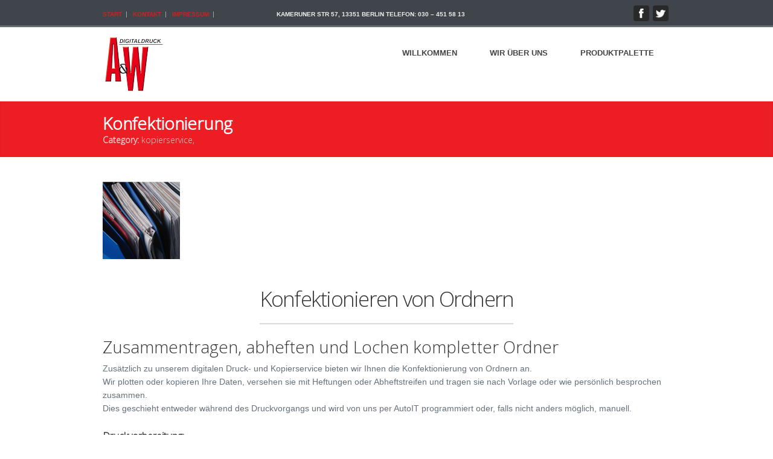

--- FILE ---
content_type: text/html; charset=UTF-8
request_url: http://www.aw-digital.de/angebot/konfektionierung/
body_size: 10890
content:
<!DOCTYPE html>
<!--[if IE 6]>
<html id="ie6" lang="de">
<![endif]-->
<!--[if IE 7]>
<html id="ie7" lang="de">
<![endif]-->
<!--[if IE 8]>
<html id="ie8" lang="de">
<![endif]-->
<!--[if !(IE 6) | !(IE 7) | !(IE 8)  ]><!-->
<html lang="de">
<!--<![endif]-->
<head>
<meta charset="UTF-8">
<title>
Konfektionierung | A&amp;W DigitaldruckA&amp;W Digitaldruck</title>
<meta name="description" content="Konfektionierung" />
<meta name="keywords" content="" />
<meta name="author" content="A&amp;W Digitaldruck">

<!-- Mobile Specific Metas
  ================================================== -->
<meta name="viewport" content="width=device-width, initial-scale=1, maximum-scale=1">

<!-- CSS
  ================================================== -->
<link rel="pingback" href="http://www.aw-digital.de/xmlrpc.php">

<!-- Favicons
  ================================================== -->
<link rel="shortcut icon" href="http://www.aw-digital.de/assets/img/favicon.gif">
<link rel="apple-touch-icon-precomposed" href="http://www.aw-digital.de/assets/img/iphone_icon_57x57.png"/>
<link rel="apple-touch-icon-precomposed" sizes="72x72" href="http://www.aw-digital.de/assets/img/ipad_icon_72x72.png">
<!-- JS
  ================================================== -->
<!--[if lt IE 9]>
<script src="http://www.aw-digital.de/wp-content/themes/quentin.230/js/modernizr.custom.11889.js" type="text/javascript"></script>
<![endif]-->
<!-- HTML5 Shiv events (end)-->
<link href='http://fonts.googleapis.com/css?family=Helvetica|Open Sans' rel='stylesheet' type='text/css'>
<meta name='robots' content='index, follow, max-image-preview:large, max-snippet:-1, max-video-preview:-1' />
	<style>img:is([sizes="auto" i], [sizes^="auto," i]) { contain-intrinsic-size: 3000px 1500px }</style>
	
	<!-- This site is optimized with the Yoast SEO plugin v24.1 - https://yoast.com/wordpress/plugins/seo/ -->
	<link rel="canonical" href="http://www.aw-digital.de/angebot/konfektionierung/" />
	<meta property="og:locale" content="de_DE" />
	<meta property="og:type" content="article" />
	<meta property="og:title" content="Konfektionierung | A&amp;W Digitaldruck" />
	<meta property="og:description" content="Zusammentragen, abheften und Lochen kompletter Ordner Zusätzlich zu unserem digitalen Druck- und Kopierservice bieten wir Ihnen die Konfektionierung von Ordnern an. Wir plotten oder kopieren Ihre Daten, versehen sie mit Heftungen oder Abheftstreifen und tragen sie nach Vorlage oder wie persönlich besprochen zusammen. Dies geschieht entweder während des Druckvorgangs und wird von uns per AutoIT programmiert oder, falls nicht anders möglich, manuell. Damit wir Ihnen... weiter lesen" />
	<meta property="og:url" content="http://www.aw-digital.de/angebot/konfektionierung/" />
	<meta property="og:site_name" content="A&amp;W Digitaldruck" />
	<meta property="article:modified_time" content="2014-08-27T17:29:58+00:00" />
	<meta property="og:image" content="http://www.aw-digital.de/wp-content/uploads/2014/04/Konfektionierung.png" />
	<meta property="og:image:width" content="128" />
	<meta property="og:image:height" content="128" />
	<meta property="og:image:type" content="image/png" />
	<meta name="twitter:label1" content="Geschätzte Lesezeit" />
	<meta name="twitter:data1" content="1 Minute" />
	<script type="application/ld+json" class="yoast-schema-graph">{"@context":"https://schema.org","@graph":[{"@type":"WebPage","@id":"http://www.aw-digital.de/angebot/konfektionierung/","url":"http://www.aw-digital.de/angebot/konfektionierung/","name":"Konfektionierung | A&amp;W Digitaldruck","isPartOf":{"@id":"http://www.aw-digital.de/#website"},"primaryImageOfPage":{"@id":"http://www.aw-digital.de/angebot/konfektionierung/#primaryimage"},"image":{"@id":"http://www.aw-digital.de/angebot/konfektionierung/#primaryimage"},"thumbnailUrl":"http://www.aw-digital.de/wp-content/uploads/2014/04/Konfektionierung.png","datePublished":"2014-04-27T16:55:50+00:00","dateModified":"2014-08-27T17:29:58+00:00","breadcrumb":{"@id":"http://www.aw-digital.de/angebot/konfektionierung/#breadcrumb"},"inLanguage":"de","potentialAction":[{"@type":"ReadAction","target":["http://www.aw-digital.de/angebot/konfektionierung/"]}]},{"@type":"ImageObject","inLanguage":"de","@id":"http://www.aw-digital.de/angebot/konfektionierung/#primaryimage","url":"http://www.aw-digital.de/wp-content/uploads/2014/04/Konfektionierung.png","contentUrl":"http://www.aw-digital.de/wp-content/uploads/2014/04/Konfektionierung.png","width":128,"height":128},{"@type":"BreadcrumbList","@id":"http://www.aw-digital.de/angebot/konfektionierung/#breadcrumb","itemListElement":[{"@type":"ListItem","position":1,"name":"Home","item":"http://www.aw-digital.de/"},{"@type":"ListItem","position":2,"name":"Konfektionierung"}]},{"@type":"WebSite","@id":"http://www.aw-digital.de/#website","url":"http://www.aw-digital.de/","name":"A&amp;W Digitaldruck","description":"Wir machen Ihren Daten Druck!","publisher":{"@id":"http://www.aw-digital.de/#organization"},"potentialAction":[{"@type":"SearchAction","target":{"@type":"EntryPoint","urlTemplate":"http://www.aw-digital.de/?s={search_term_string}"},"query-input":{"@type":"PropertyValueSpecification","valueRequired":true,"valueName":"search_term_string"}}],"inLanguage":"de"},{"@type":"Organization","@id":"http://www.aw-digital.de/#organization","name":"Uwe Ahrensfeld & Kilian Wolf GbR Digitaldruck + Kopien","url":"http://www.aw-digital.de/","logo":{"@type":"ImageObject","inLanguage":"de","@id":"http://www.aw-digital.de/#/schema/logo/image/","url":"http://www.aw-digital.de/wp-content/uploads/2014/08/AW_Logo2014_Schlagschatten2048_druck.png","contentUrl":"http://www.aw-digital.de/wp-content/uploads/2014/08/AW_Logo2014_Schlagschatten2048_druck.png","width":1536,"height":928,"caption":"Uwe Ahrensfeld & Kilian Wolf GbR Digitaldruck + Kopien"},"image":{"@id":"http://www.aw-digital.de/#/schema/logo/image/"}}]}</script>
	<!-- / Yoast SEO plugin. -->


<link rel='dns-prefetch' href='//fonts.googleapis.com' />
<link rel="alternate" type="application/rss+xml" title="A&amp;W Digitaldruck &raquo; Feed" href="http://www.aw-digital.de/feed/" />
<link rel="alternate" type="application/rss+xml" title="A&amp;W Digitaldruck &raquo; Kommentar-Feed" href="http://www.aw-digital.de/comments/feed/" />
<script type="text/javascript">
/* <![CDATA[ */
window._wpemojiSettings = {"baseUrl":"https:\/\/s.w.org\/images\/core\/emoji\/15.0.3\/72x72\/","ext":".png","svgUrl":"https:\/\/s.w.org\/images\/core\/emoji\/15.0.3\/svg\/","svgExt":".svg","source":{"concatemoji":"http:\/\/www.aw-digital.de\/wp-includes\/js\/wp-emoji-release.min.js?ver=e9c3847f0acfbcd85ff44dcfe09ad4f1"}};
/*! This file is auto-generated */
!function(i,n){var o,s,e;function c(e){try{var t={supportTests:e,timestamp:(new Date).valueOf()};sessionStorage.setItem(o,JSON.stringify(t))}catch(e){}}function p(e,t,n){e.clearRect(0,0,e.canvas.width,e.canvas.height),e.fillText(t,0,0);var t=new Uint32Array(e.getImageData(0,0,e.canvas.width,e.canvas.height).data),r=(e.clearRect(0,0,e.canvas.width,e.canvas.height),e.fillText(n,0,0),new Uint32Array(e.getImageData(0,0,e.canvas.width,e.canvas.height).data));return t.every(function(e,t){return e===r[t]})}function u(e,t,n){switch(t){case"flag":return n(e,"\ud83c\udff3\ufe0f\u200d\u26a7\ufe0f","\ud83c\udff3\ufe0f\u200b\u26a7\ufe0f")?!1:!n(e,"\ud83c\uddfa\ud83c\uddf3","\ud83c\uddfa\u200b\ud83c\uddf3")&&!n(e,"\ud83c\udff4\udb40\udc67\udb40\udc62\udb40\udc65\udb40\udc6e\udb40\udc67\udb40\udc7f","\ud83c\udff4\u200b\udb40\udc67\u200b\udb40\udc62\u200b\udb40\udc65\u200b\udb40\udc6e\u200b\udb40\udc67\u200b\udb40\udc7f");case"emoji":return!n(e,"\ud83d\udc26\u200d\u2b1b","\ud83d\udc26\u200b\u2b1b")}return!1}function f(e,t,n){var r="undefined"!=typeof WorkerGlobalScope&&self instanceof WorkerGlobalScope?new OffscreenCanvas(300,150):i.createElement("canvas"),a=r.getContext("2d",{willReadFrequently:!0}),o=(a.textBaseline="top",a.font="600 32px Arial",{});return e.forEach(function(e){o[e]=t(a,e,n)}),o}function t(e){var t=i.createElement("script");t.src=e,t.defer=!0,i.head.appendChild(t)}"undefined"!=typeof Promise&&(o="wpEmojiSettingsSupports",s=["flag","emoji"],n.supports={everything:!0,everythingExceptFlag:!0},e=new Promise(function(e){i.addEventListener("DOMContentLoaded",e,{once:!0})}),new Promise(function(t){var n=function(){try{var e=JSON.parse(sessionStorage.getItem(o));if("object"==typeof e&&"number"==typeof e.timestamp&&(new Date).valueOf()<e.timestamp+604800&&"object"==typeof e.supportTests)return e.supportTests}catch(e){}return null}();if(!n){if("undefined"!=typeof Worker&&"undefined"!=typeof OffscreenCanvas&&"undefined"!=typeof URL&&URL.createObjectURL&&"undefined"!=typeof Blob)try{var e="postMessage("+f.toString()+"("+[JSON.stringify(s),u.toString(),p.toString()].join(",")+"));",r=new Blob([e],{type:"text/javascript"}),a=new Worker(URL.createObjectURL(r),{name:"wpTestEmojiSupports"});return void(a.onmessage=function(e){c(n=e.data),a.terminate(),t(n)})}catch(e){}c(n=f(s,u,p))}t(n)}).then(function(e){for(var t in e)n.supports[t]=e[t],n.supports.everything=n.supports.everything&&n.supports[t],"flag"!==t&&(n.supports.everythingExceptFlag=n.supports.everythingExceptFlag&&n.supports[t]);n.supports.everythingExceptFlag=n.supports.everythingExceptFlag&&!n.supports.flag,n.DOMReady=!1,n.readyCallback=function(){n.DOMReady=!0}}).then(function(){return e}).then(function(){var e;n.supports.everything||(n.readyCallback(),(e=n.source||{}).concatemoji?t(e.concatemoji):e.wpemoji&&e.twemoji&&(t(e.twemoji),t(e.wpemoji)))}))}((window,document),window._wpemojiSettings);
/* ]]> */
</script>
<style id='wp-emoji-styles-inline-css' type='text/css'>

	img.wp-smiley, img.emoji {
		display: inline !important;
		border: none !important;
		box-shadow: none !important;
		height: 1em !important;
		width: 1em !important;
		margin: 0 0.07em !important;
		vertical-align: -0.1em !important;
		background: none !important;
		padding: 0 !important;
	}
</style>
<link rel='stylesheet' id='wp-block-library-css' href='http://www.aw-digital.de/wp-includes/css/dist/block-library/style.min.css?ver=e9c3847f0acfbcd85ff44dcfe09ad4f1' type='text/css' media='all' />
<style id='classic-theme-styles-inline-css' type='text/css'>
/*! This file is auto-generated */
.wp-block-button__link{color:#fff;background-color:#32373c;border-radius:9999px;box-shadow:none;text-decoration:none;padding:calc(.667em + 2px) calc(1.333em + 2px);font-size:1.125em}.wp-block-file__button{background:#32373c;color:#fff;text-decoration:none}
</style>
<style id='global-styles-inline-css' type='text/css'>
:root{--wp--preset--aspect-ratio--square: 1;--wp--preset--aspect-ratio--4-3: 4/3;--wp--preset--aspect-ratio--3-4: 3/4;--wp--preset--aspect-ratio--3-2: 3/2;--wp--preset--aspect-ratio--2-3: 2/3;--wp--preset--aspect-ratio--16-9: 16/9;--wp--preset--aspect-ratio--9-16: 9/16;--wp--preset--color--black: #000000;--wp--preset--color--cyan-bluish-gray: #abb8c3;--wp--preset--color--white: #ffffff;--wp--preset--color--pale-pink: #f78da7;--wp--preset--color--vivid-red: #cf2e2e;--wp--preset--color--luminous-vivid-orange: #ff6900;--wp--preset--color--luminous-vivid-amber: #fcb900;--wp--preset--color--light-green-cyan: #7bdcb5;--wp--preset--color--vivid-green-cyan: #00d084;--wp--preset--color--pale-cyan-blue: #8ed1fc;--wp--preset--color--vivid-cyan-blue: #0693e3;--wp--preset--color--vivid-purple: #9b51e0;--wp--preset--gradient--vivid-cyan-blue-to-vivid-purple: linear-gradient(135deg,rgba(6,147,227,1) 0%,rgb(155,81,224) 100%);--wp--preset--gradient--light-green-cyan-to-vivid-green-cyan: linear-gradient(135deg,rgb(122,220,180) 0%,rgb(0,208,130) 100%);--wp--preset--gradient--luminous-vivid-amber-to-luminous-vivid-orange: linear-gradient(135deg,rgba(252,185,0,1) 0%,rgba(255,105,0,1) 100%);--wp--preset--gradient--luminous-vivid-orange-to-vivid-red: linear-gradient(135deg,rgba(255,105,0,1) 0%,rgb(207,46,46) 100%);--wp--preset--gradient--very-light-gray-to-cyan-bluish-gray: linear-gradient(135deg,rgb(238,238,238) 0%,rgb(169,184,195) 100%);--wp--preset--gradient--cool-to-warm-spectrum: linear-gradient(135deg,rgb(74,234,220) 0%,rgb(151,120,209) 20%,rgb(207,42,186) 40%,rgb(238,44,130) 60%,rgb(251,105,98) 80%,rgb(254,248,76) 100%);--wp--preset--gradient--blush-light-purple: linear-gradient(135deg,rgb(255,206,236) 0%,rgb(152,150,240) 100%);--wp--preset--gradient--blush-bordeaux: linear-gradient(135deg,rgb(254,205,165) 0%,rgb(254,45,45) 50%,rgb(107,0,62) 100%);--wp--preset--gradient--luminous-dusk: linear-gradient(135deg,rgb(255,203,112) 0%,rgb(199,81,192) 50%,rgb(65,88,208) 100%);--wp--preset--gradient--pale-ocean: linear-gradient(135deg,rgb(255,245,203) 0%,rgb(182,227,212) 50%,rgb(51,167,181) 100%);--wp--preset--gradient--electric-grass: linear-gradient(135deg,rgb(202,248,128) 0%,rgb(113,206,126) 100%);--wp--preset--gradient--midnight: linear-gradient(135deg,rgb(2,3,129) 0%,rgb(40,116,252) 100%);--wp--preset--font-size--small: 13px;--wp--preset--font-size--medium: 20px;--wp--preset--font-size--large: 36px;--wp--preset--font-size--x-large: 42px;--wp--preset--spacing--20: 0.44rem;--wp--preset--spacing--30: 0.67rem;--wp--preset--spacing--40: 1rem;--wp--preset--spacing--50: 1.5rem;--wp--preset--spacing--60: 2.25rem;--wp--preset--spacing--70: 3.38rem;--wp--preset--spacing--80: 5.06rem;--wp--preset--shadow--natural: 6px 6px 9px rgba(0, 0, 0, 0.2);--wp--preset--shadow--deep: 12px 12px 50px rgba(0, 0, 0, 0.4);--wp--preset--shadow--sharp: 6px 6px 0px rgba(0, 0, 0, 0.2);--wp--preset--shadow--outlined: 6px 6px 0px -3px rgba(255, 255, 255, 1), 6px 6px rgba(0, 0, 0, 1);--wp--preset--shadow--crisp: 6px 6px 0px rgba(0, 0, 0, 1);}:where(.is-layout-flex){gap: 0.5em;}:where(.is-layout-grid){gap: 0.5em;}body .is-layout-flex{display: flex;}.is-layout-flex{flex-wrap: wrap;align-items: center;}.is-layout-flex > :is(*, div){margin: 0;}body .is-layout-grid{display: grid;}.is-layout-grid > :is(*, div){margin: 0;}:where(.wp-block-columns.is-layout-flex){gap: 2em;}:where(.wp-block-columns.is-layout-grid){gap: 2em;}:where(.wp-block-post-template.is-layout-flex){gap: 1.25em;}:where(.wp-block-post-template.is-layout-grid){gap: 1.25em;}.has-black-color{color: var(--wp--preset--color--black) !important;}.has-cyan-bluish-gray-color{color: var(--wp--preset--color--cyan-bluish-gray) !important;}.has-white-color{color: var(--wp--preset--color--white) !important;}.has-pale-pink-color{color: var(--wp--preset--color--pale-pink) !important;}.has-vivid-red-color{color: var(--wp--preset--color--vivid-red) !important;}.has-luminous-vivid-orange-color{color: var(--wp--preset--color--luminous-vivid-orange) !important;}.has-luminous-vivid-amber-color{color: var(--wp--preset--color--luminous-vivid-amber) !important;}.has-light-green-cyan-color{color: var(--wp--preset--color--light-green-cyan) !important;}.has-vivid-green-cyan-color{color: var(--wp--preset--color--vivid-green-cyan) !important;}.has-pale-cyan-blue-color{color: var(--wp--preset--color--pale-cyan-blue) !important;}.has-vivid-cyan-blue-color{color: var(--wp--preset--color--vivid-cyan-blue) !important;}.has-vivid-purple-color{color: var(--wp--preset--color--vivid-purple) !important;}.has-black-background-color{background-color: var(--wp--preset--color--black) !important;}.has-cyan-bluish-gray-background-color{background-color: var(--wp--preset--color--cyan-bluish-gray) !important;}.has-white-background-color{background-color: var(--wp--preset--color--white) !important;}.has-pale-pink-background-color{background-color: var(--wp--preset--color--pale-pink) !important;}.has-vivid-red-background-color{background-color: var(--wp--preset--color--vivid-red) !important;}.has-luminous-vivid-orange-background-color{background-color: var(--wp--preset--color--luminous-vivid-orange) !important;}.has-luminous-vivid-amber-background-color{background-color: var(--wp--preset--color--luminous-vivid-amber) !important;}.has-light-green-cyan-background-color{background-color: var(--wp--preset--color--light-green-cyan) !important;}.has-vivid-green-cyan-background-color{background-color: var(--wp--preset--color--vivid-green-cyan) !important;}.has-pale-cyan-blue-background-color{background-color: var(--wp--preset--color--pale-cyan-blue) !important;}.has-vivid-cyan-blue-background-color{background-color: var(--wp--preset--color--vivid-cyan-blue) !important;}.has-vivid-purple-background-color{background-color: var(--wp--preset--color--vivid-purple) !important;}.has-black-border-color{border-color: var(--wp--preset--color--black) !important;}.has-cyan-bluish-gray-border-color{border-color: var(--wp--preset--color--cyan-bluish-gray) !important;}.has-white-border-color{border-color: var(--wp--preset--color--white) !important;}.has-pale-pink-border-color{border-color: var(--wp--preset--color--pale-pink) !important;}.has-vivid-red-border-color{border-color: var(--wp--preset--color--vivid-red) !important;}.has-luminous-vivid-orange-border-color{border-color: var(--wp--preset--color--luminous-vivid-orange) !important;}.has-luminous-vivid-amber-border-color{border-color: var(--wp--preset--color--luminous-vivid-amber) !important;}.has-light-green-cyan-border-color{border-color: var(--wp--preset--color--light-green-cyan) !important;}.has-vivid-green-cyan-border-color{border-color: var(--wp--preset--color--vivid-green-cyan) !important;}.has-pale-cyan-blue-border-color{border-color: var(--wp--preset--color--pale-cyan-blue) !important;}.has-vivid-cyan-blue-border-color{border-color: var(--wp--preset--color--vivid-cyan-blue) !important;}.has-vivid-purple-border-color{border-color: var(--wp--preset--color--vivid-purple) !important;}.has-vivid-cyan-blue-to-vivid-purple-gradient-background{background: var(--wp--preset--gradient--vivid-cyan-blue-to-vivid-purple) !important;}.has-light-green-cyan-to-vivid-green-cyan-gradient-background{background: var(--wp--preset--gradient--light-green-cyan-to-vivid-green-cyan) !important;}.has-luminous-vivid-amber-to-luminous-vivid-orange-gradient-background{background: var(--wp--preset--gradient--luminous-vivid-amber-to-luminous-vivid-orange) !important;}.has-luminous-vivid-orange-to-vivid-red-gradient-background{background: var(--wp--preset--gradient--luminous-vivid-orange-to-vivid-red) !important;}.has-very-light-gray-to-cyan-bluish-gray-gradient-background{background: var(--wp--preset--gradient--very-light-gray-to-cyan-bluish-gray) !important;}.has-cool-to-warm-spectrum-gradient-background{background: var(--wp--preset--gradient--cool-to-warm-spectrum) !important;}.has-blush-light-purple-gradient-background{background: var(--wp--preset--gradient--blush-light-purple) !important;}.has-blush-bordeaux-gradient-background{background: var(--wp--preset--gradient--blush-bordeaux) !important;}.has-luminous-dusk-gradient-background{background: var(--wp--preset--gradient--luminous-dusk) !important;}.has-pale-ocean-gradient-background{background: var(--wp--preset--gradient--pale-ocean) !important;}.has-electric-grass-gradient-background{background: var(--wp--preset--gradient--electric-grass) !important;}.has-midnight-gradient-background{background: var(--wp--preset--gradient--midnight) !important;}.has-small-font-size{font-size: var(--wp--preset--font-size--small) !important;}.has-medium-font-size{font-size: var(--wp--preset--font-size--medium) !important;}.has-large-font-size{font-size: var(--wp--preset--font-size--large) !important;}.has-x-large-font-size{font-size: var(--wp--preset--font-size--x-large) !important;}
:where(.wp-block-post-template.is-layout-flex){gap: 1.25em;}:where(.wp-block-post-template.is-layout-grid){gap: 1.25em;}
:where(.wp-block-columns.is-layout-flex){gap: 2em;}:where(.wp-block-columns.is-layout-grid){gap: 2em;}
:root :where(.wp-block-pullquote){font-size: 1.5em;line-height: 1.6;}
</style>
<link rel='stylesheet' id='layerslider-css' href='http://www.aw-digital.de/wp-content/plugins/LayerSlider/static/css/layerslider.css?ver=5.0.2' type='text/css' media='all' />
<link rel='stylesheet' id='ls-google-fonts-css' href='http://fonts.googleapis.com/css?family=Lato:100,300,regular,700,900|Open+Sans:300|Indie+Flower:regular|Oswald:300,regular,700&#038;subset=latin,latin-ext' type='text/css' media='all' />
<link rel='stylesheet' id='contact-form-7-css' href='http://www.aw-digital.de/wp-content/plugins/contact-form-7/includes/css/styles.css?ver=6.0.2' type='text/css' media='all' />
<link rel='stylesheet' id='mytheme-opensans-css' href='http://fonts.googleapis.com/css?family=Raleway%3A300%2C400%2C700%2C900&#038;ver=e9c3847f0acfbcd85ff44dcfe09ad4f1' type='text/css' media='all' />
<link rel='stylesheet' id='stylecss-css' href='http://www.aw-digital.de/wp-content/themes/quentin.230/style.css' type='text/css' media='all' />
<link rel='stylesheet' id='dynamic_css-css' href='http://www.aw-digital.de/wp-content/themes/quentin.230/dyncss.php' type='text/css' media='all' />
<link rel='stylesheet' id='flexcss-css' href='http://www.aw-digital.de/wp-content/themes/quentin.230/css/flexslider.css' type='text/css' media='all' />
<link rel='stylesheet' id='sp-dsgvo_twbs4_grid-css' href='http://www.aw-digital.de/wp-content/plugins/shapepress-dsgvo/public/css/bootstrap-grid.min.css?ver=3.1.32' type='text/css' media='all' />
<link rel='stylesheet' id='sp-dsgvo-css' href='http://www.aw-digital.de/wp-content/plugins/shapepress-dsgvo/public/css/sp-dsgvo-public.min.css?ver=3.1.32' type='text/css' media='all' />
<link rel='stylesheet' id='sp-dsgvo_popup-css' href='http://www.aw-digital.de/wp-content/plugins/shapepress-dsgvo/public/css/sp-dsgvo-popup.min.css?ver=3.1.32' type='text/css' media='all' />
<link rel='stylesheet' id='simplebar-css' href='http://www.aw-digital.de/wp-content/plugins/shapepress-dsgvo/public/css/simplebar.min.css?ver=e9c3847f0acfbcd85ff44dcfe09ad4f1' type='text/css' media='all' />
<script type="text/javascript" src="http://www.aw-digital.de/wp-includes/js/jquery/jquery.min.js?ver=3.7.1" id="jquery-core-js"></script>
<script type="text/javascript" src="http://www.aw-digital.de/wp-includes/js/jquery/jquery-migrate.min.js?ver=3.4.1" id="jquery-migrate-js"></script>
<script type="text/javascript" src="http://www.aw-digital.de/wp-content/plugins/LayerSlider/static/js/layerslider.kreaturamedia.jquery.js?ver=5.0.2" id="layerslider-js"></script>
<script type="text/javascript" src="http://www.aw-digital.de/wp-content/plugins/LayerSlider/static/js/greensock.js?ver=1.11.2" id="greensock-js"></script>
<script type="text/javascript" src="http://www.aw-digital.de/wp-content/plugins/LayerSlider/static/js/layerslider.transitions.js?ver=5.0.2" id="layerslider-transitions-js"></script>
<script type="text/javascript" id="sp-dsgvo-js-extra">
/* <![CDATA[ */
var spDsgvoGeneralConfig = {"ajaxUrl":"http:\/\/www.aw-digital.de\/wp-admin\/admin-ajax.php","wpJsonUrl":"http:\/\/www.aw-digital.de\/wp-json\/legalweb\/v1\/","cookieName":"sp_dsgvo_cookie_settings","cookieVersion":"0","cookieLifeTime":"604800","cookieLifeTimeDismiss":"86400","locale":"de_DE","privacyPolicyPageId":"1465","privacyPolicyPageUrl":"http:\/\/www.aw-digital.de\/datenschutzvereinbarungen\/","imprintPageId":"8","imprintPageUrl":"http:\/\/www.aw-digital.de\/impressum\/","showNoticeOnClose":"0","initialDisplayType":"policy_popup","allIntegrationSlugs":[],"noticeHideEffect":"none","noticeOnScroll":"","noticeOnScrollOffset":"100","currentPageId":"207","forceCookieInfo":"1","clientSideBlocking":"0"};
var spDsgvoIntegrationConfig = [];
/* ]]> */
</script>
<script type="text/javascript" src="http://www.aw-digital.de/wp-content/plugins/shapepress-dsgvo/public/js/sp-dsgvo-public.min.js?ver=3.1.32" id="sp-dsgvo-js"></script>
<link rel="https://api.w.org/" href="http://www.aw-digital.de/wp-json/" /><link rel="EditURI" type="application/rsd+xml" title="RSD" href="http://www.aw-digital.de/xmlrpc.php?rsd" />

<link rel='shortlink' href='http://www.aw-digital.de/?p=207' />
<link rel="alternate" title="oEmbed (JSON)" type="application/json+oembed" href="http://www.aw-digital.de/wp-json/oembed/1.0/embed?url=http%3A%2F%2Fwww.aw-digital.de%2Fangebot%2Fkonfektionierung%2F" />
<link rel="alternate" title="oEmbed (XML)" type="text/xml+oembed" href="http://www.aw-digital.de/wp-json/oembed/1.0/embed?url=http%3A%2F%2Fwww.aw-digital.de%2Fangebot%2Fkonfektionierung%2F&#038;format=xml" />
<meta name="generator" content="Custom Login v3.2.11" />
<style>
    .sp-dsgvo-blocked-embedding-placeholder
    {
        color: #313334;
                    background: linear-gradient(90deg, #e3ffe7 0%, #d9e7ff 100%);            }

    a.sp-dsgvo-blocked-embedding-button-enable,
    a.sp-dsgvo-blocked-embedding-button-enable:hover,
    a.sp-dsgvo-blocked-embedding-button-enable:active {
        color: #313334;
        border-color: #313334;
        border-width: 2px;
    }

            .wp-embed-aspect-16-9 .sp-dsgvo-blocked-embedding-placeholder,
        .vc_video-aspect-ratio-169 .sp-dsgvo-blocked-embedding-placeholder,
        .elementor-aspect-ratio-169 .sp-dsgvo-blocked-embedding-placeholder{
            margin-top: -56.25%; /*16:9*/
        }

        .wp-embed-aspect-4-3 .sp-dsgvo-blocked-embedding-placeholder,
        .vc_video-aspect-ratio-43 .sp-dsgvo-blocked-embedding-placeholder,
        .elementor-aspect-ratio-43 .sp-dsgvo-blocked-embedding-placeholder{
            margin-top: -75%;
        }

        .wp-embed-aspect-3-2 .sp-dsgvo-blocked-embedding-placeholder,
        .vc_video-aspect-ratio-32 .sp-dsgvo-blocked-embedding-placeholder,
        .elementor-aspect-ratio-32 .sp-dsgvo-blocked-embedding-placeholder{
            margin-top: -66.66%;
        }
    </style>
            <style>
                /* latin */
                @font-face {
                    font-family: 'Roboto';
                    font-style: italic;
                    font-weight: 300;
                    src: local('Roboto Light Italic'),
                    local('Roboto-LightItalic'),
                    url(http://www.aw-digital.de/wp-content/plugins/shapepress-dsgvo/public/css/fonts/roboto/Roboto-LightItalic-webfont.woff) format('woff');
                    font-display: swap;

                }

                /* latin */
                @font-face {
                    font-family: 'Roboto';
                    font-style: italic;
                    font-weight: 400;
                    src: local('Roboto Italic'),
                    local('Roboto-Italic'),
                    url(http://www.aw-digital.de/wp-content/plugins/shapepress-dsgvo/public/css/fonts/roboto/Roboto-Italic-webfont.woff) format('woff');
                    font-display: swap;
                }

                /* latin */
                @font-face {
                    font-family: 'Roboto';
                    font-style: italic;
                    font-weight: 700;
                    src: local('Roboto Bold Italic'),
                    local('Roboto-BoldItalic'),
                    url(http://www.aw-digital.de/wp-content/plugins/shapepress-dsgvo/public/css/fonts/roboto/Roboto-BoldItalic-webfont.woff) format('woff');
                    font-display: swap;
                }

                /* latin */
                @font-face {
                    font-family: 'Roboto';
                    font-style: italic;
                    font-weight: 900;
                    src: local('Roboto Black Italic'),
                    local('Roboto-BlackItalic'),
                    url(http://www.aw-digital.de/wp-content/plugins/shapepress-dsgvo/public/css/fonts/roboto/Roboto-BlackItalic-webfont.woff) format('woff');
                    font-display: swap;
                }

                /* latin */
                @font-face {
                    font-family: 'Roboto';
                    font-style: normal;
                    font-weight: 300;
                    src: local('Roboto Light'),
                    local('Roboto-Light'),
                    url(http://www.aw-digital.de/wp-content/plugins/shapepress-dsgvo/public/css/fonts/roboto/Roboto-Light-webfont.woff) format('woff');
                    font-display: swap;
                }

                /* latin */
                @font-face {
                    font-family: 'Roboto';
                    font-style: normal;
                    font-weight: 400;
                    src: local('Roboto Regular'),
                    local('Roboto-Regular'),
                    url(http://www.aw-digital.de/wp-content/plugins/shapepress-dsgvo/public/css/fonts/roboto/Roboto-Regular-webfont.woff) format('woff');
                    font-display: swap;
                }

                /* latin */
                @font-face {
                    font-family: 'Roboto';
                    font-style: normal;
                    font-weight: 700;
                    src: local('Roboto Bold'),
                    local('Roboto-Bold'),
                    url(http://www.aw-digital.de/wp-content/plugins/shapepress-dsgvo/public/css/fonts/roboto/Roboto-Bold-webfont.woff) format('woff');
                    font-display: swap;
                }

                /* latin */
                @font-face {
                    font-family: 'Roboto';
                    font-style: normal;
                    font-weight: 900;
                    src: local('Roboto Black'),
                    local('Roboto-Black'),
                    url(http://www.aw-digital.de/wp-content/plugins/shapepress-dsgvo/public/css/fonts/roboto/Roboto-Black-webfont.woff) format('woff');
                    font-display: swap;
                }
            </style>
            <style type="text/css" media="screen">body{  } </style></head>

<body class="portfolio-template-default single single-portfolio postid-207">
<div id="wrap" class="colorskin-11">
<div class="top-bar">
    <div class="container">
      <div class="top-links lftflot">
        <a href="http://www.aw-digital.de/">Start</a>|
<a href="http://www.aw-digital.de/kontaktformular/">Kontakt</a>|
<a href="http://www.aw-digital.de/impressum/">Impressum</a>|
<a href="http://www.aw-digital.de/kontakt/#contact-map"  style="text-decoration: none; color: #eee; margin-left: 100px; ">Kameruner Str 57, 13351 Berlin   Telefon: 030 – 451 58 13</a>      </div>
      <div class="socailfollow rgtflot ">         <a href="https://www.facebook.com/pages/AW-Digitaldruck/160508294010824" class="facebook"><img src="http://www.aw-digital.de/wp-content/themes/quentin.230/images/social_facebook2.png" alt=""></a><a href="https://twitter.com/@awdigitaldruck" class="twitter"><img src="http://www.aw-digital.de/wp-content/themes/quentin.230/images/social_twitter2.png" alt=""></a> </div>
    </div>
  </div> 
 <header id="header">
<div  class="container">
<div class="four columns logo"><a href="http://www.aw-digital.de/"><img src="http://www.aw-digital.de/assets/img/AWLogo.png" alt="logo"></a><br>
<h4><small></small></h4></div>                
            			
<nav id="nav-wrap" class="nav-wrap1 twelve columns">
		<ul id="nav"><li id="menu-item-1045" class="menu-item menu-item-type-post_type menu-item-object-page menu-item-home"><a href="http://www.aw-digital.de/">Willkommen</a></li>
<li id="menu-item-1021" class="menu-item menu-item-type-post_type menu-item-object-page"><a href="http://www.aw-digital.de/wir-ueber-uns/">Wir Über Uns</a></li>
<li id="menu-item-1012" class="menu-item menu-item-type-post_type menu-item-object-page menu-item-has-children"><a href="http://www.aw-digital.de/produktpalette/">Produktpalette</a>
<ul class="sub-menu">
	<li id="menu-item-1017" class="menu-item menu-item-type-post_type menu-item-object-page"><a href="http://www.aw-digital.de/produktpalette/geschaeftsdrucksachen/">Geschäftsdrucksachen</a></li>
	<li id="menu-item-1015" class="menu-item menu-item-type-post_type menu-item-object-page"><a href="http://www.aw-digital.de/produktpalette/buchdruck-auflagen/">Buchdruck &#038; Auflagen</a></li>
	<li id="menu-item-1016" class="menu-item menu-item-type-post_type menu-item-object-page"><a href="http://www.aw-digital.de/produktpalette/grossformat/">Großformate</a></li>
	<li id="menu-item-1014" class="menu-item menu-item-type-post_type menu-item-object-page"><a href="http://www.aw-digital.de/produktpalette/textildrucke/">Textildrucke</a></li>
	<li id="menu-item-1013" class="menu-item menu-item-type-post_type menu-item-object-page"><a href="http://www.aw-digital.de/produktpalette/kopien-und-ausdrucke/">Kopien &#038; Ausdrucke</a></li>
	<li id="menu-item-1018" class="menu-item menu-item-type-post_type menu-item-object-page"><a href="http://www.aw-digital.de/produktpalette/unser-service/">Unser Service</a></li>
	<li id="menu-item-1023" class="menu-item menu-item-type-post_type menu-item-object-page"><a href="http://www.aw-digital.de/produktpalette/unser-service/preisliste/">Preise</a></li>
</ul>
</li>
</ul>        
	</nav>
		<!-- /nav-wrap -->
</div>	
</header>
<!-- end-header -->						
								
										<section id="headline2">
					<div class="container">
					<h3>Konfektionierung					<small><strong>Category: </strong> kopierservice, </small></h3>
					</div>
				</section>
					<section class="container page-content" >
					<div class="vertical-space2"></div>
					<div class="sixteen columns">					
										 <a class="Single-Item"  href="http://www.aw-digital.de/wp-content/uploads/2014/04/Konfektionierung.png"> 
						<img width="128" height="128" src="http://www.aw-digital.de/wp-content/uploads/2014/04/Konfektionierung.png" class="attachment-portfolio size-portfolio wp-post-image" alt="" decoding="async" />					</a> 					
				
					</div>
					<div class="vertical-space2"></div>
					<div class="sixteen columns" >
						
						<div class="aligncenter"><h2 class="hdng-big">Konfektionieren von Ordnern</h2></div>

<h3>Zusammentragen, abheften und Lochen kompletter Ordner</h3>

Zusätzlich zu unserem digitalen Druck- und Kopierservice bieten wir Ihnen die Konfektionierung von Ordnern an.<br>
Wir plotten oder kopieren Ihre Daten, versehen sie mit Heftungen oder Abheftstreifen und tragen sie nach Vorlage oder wie persönlich besprochen zusammen.<br>
Dies geschieht entweder während des Druckvorgangs und wird von uns per AutoIT programmiert oder, falls nicht anders möglich, manuell.

<div class="vertical-space1"></div>

<div class="title"><h4>Druckvorbereitung:</h4></div>

Damit wir Ihnen eine einwandfreie Druckabwicklung bieten können, sollten Sie folgende Eckdaten beachten: 

<div class="vertical-space1"></div>

<ul class="arrow2" >
<li>Wir benötigen eine druckfähige pdf-Datei in CMYK oder Graustufen </li>
<li>Bilder sollten bei 100 % der Originalgröße mindestens eine </li>
<li>Auflösung von 300 dpi haben.</li>
</ul>

<div class="title"><h4>Datenübermittlung:</h4></div>
Sie können uns Ihre Druckdaten auf folgende Arten übermitteln: (siehe auch unsere <a title="Häufig gestellte Fragen" href="../../haeufig-gestellte-fragen/">FAQ</a>)
<div class="vertical-space1"></div>
<ul class="arrow2" >
<li>Per e-mail als PDF-Anhang.</li>
<li>Als Dateiupload über MyDrive.ch (bei größeren Datenmengen)</li>
<li>Über unseren Online-Shop</li>
<li>Oder Sie bringen Ihre Daten auf USB-Stick, CD oder DVD, in unser Ladengeschäft in der Kameruner Straße 57 in Berlin-Wedding. <br> <span style="color: #999; font-size: 0.8em";>Bei vorheriger Terminabsprache haben Sie die Möglichkeit, sofort ein Muster gedruckt zu bekommen und vor Ort die Druckfreigabe zu erteilen.</span></li>
</ul>
<div class="vertical-space3"></div>

						</div>

					        	
	
	  <script type="text/javascript">
    jQuery(document).ready(function() {
      jQuery('.flexslider').flexslider({
        animation: "slide",
        start: function(slider){
          jQuery('body').removeClass('loading');
        }
      });
    });
  </script>

</section> <!-- end content -->
<footer id="footer">
<div class="container footer-in">
<div class="disclaimer four columns"><h4 class="subtitle">Hilfe &#038; Informationen</h4> <br /><div class="menu-hilfeinfos-container"><ul id="menu-hilfeinfos" class="menu"><li id="menu-item-1022" class="menu-item menu-item-type-post_type menu-item-object-page menu-item-1022"><a href="http://www.aw-digital.de/haeufig-gestellte-fragen/">Häufig gestellte Fragen</a></li>
<li id="menu-item-1026" class="menu-item menu-item-type-post_type menu-item-object-page menu-item-1026"><a href="http://www.aw-digital.de/datenupload/">Datenupload</a></li>
<li id="menu-item-1025" class="menu-item menu-item-type-post_type menu-item-object-page menu-item-1025"><a href="http://www.aw-digital.de/produktpalette/unser-service/preisliste/">Preise und Preislisten</a></li>
</ul></div></div>		<div class="four columns">		<div class="contact-inf">
		<h4 class="subtitle">Adresse & Kontakt</h4> <br />			<p><img src="http://www.aw-digital.de/wp-content/themes/quentin.230/images/social_address.png" class="alignleft"  alt="">&nbsp;<strong>Address:</strong>
			<br />
			Kameruner Str. 57, 13351 Berlin</p>
			
			<p><img src="http://www.aw-digital.de/wp-content/themes/quentin.230/images/social_phone.png" class="alignleft" alt="">&nbsp;<strong>Phone:</strong>
			<br />
			030 - 451 58 13<br />
			</p>
			
			<p><img src="http://www.aw-digital.de/wp-content/themes/quentin.230/images/social_mail.png" class="alignleft" alt="">&nbsp;<strong>Email:</strong>
			<br />
			info [at] aw-digital.de<br />
			</p> 
		  </div>
		  </div>		  
		<div class="four columns"><h4 class="subtitle">Öffnungszeiten</h4> <br />			<div class="textwidget"><p>Montag bis Freitag:<br />
09:00 - 17:00 Uhr</p>
<p>Samstag:<br />
geschlossen</p>
<p>Sonn- & Feiertage:<br />
geschlossen</p>
<p><!-- 09:00 - 1<span style="bold; color:red;">7</span>:00 Uhr--><br />
<!--
<span style="font-weight:bold; color:red; background-color: #f2f2f2; padding:3px;">ZUM JAHRESENDE</span>:
20. Dezember: 09:00 - 17:00 Uhr
23. Dezember: 09:00 - 19:00 Uhr
24. bis 31. Dezember: geschlossen
ab dem 02. Januar 2020 sind wir wieder für Sie da.
--></p>
</div>
		</div><div class="four columns "><h4 class="subtitle">Bleib in Verbindung</h4> <br />			<div class="textwidget"><p>
<img class="alignleft" alt="" src="http://www.aw-digital.de/wp-content/themes/quentin/images/social-icons/facebook.png">
&nbsp;Finde uns auf <a href="http://www.facebook.com/pages/AW-Digitaldruck/160508294010824" target="_blank">Facebook</a>
</p>

<p>
<img class="alignleft" alt="" src="http://www.aw-digital.de/wp-content/themes/quentin/images/social-icons/youtube.png">
&nbsp;Abonniere uns auf <a href="http://www.youtube.com/user/awdigitaldruck" target="_blank">Youtube</a>
</p></div>
		</div>


</div><!-- end-footer-in -->
<div class="footbot container">
<div class="footer-navi">
<a href="http://www.aw-digital.de/kontaktformular/">Kontakt</a>|
<a href="http://www.aw-digital.de/impressum/">Impressum</a>|
<a href="http://www.aw-digital.de/datenschutzvereinbarungen/">Datenschutzvereinbarungen</a>|
<a href="http://www.aw-digital.de/datenauszug/">Datenauszug</a>|
<a href="http://www.aw-digital.de/lschanfrage/">Löschanfrage</a>|
</div>
<img src="" alt="">
  </div><!-- end-footbot -->
</footer>
<!-- end-footer -->
<span id="scroll-top"><a class="scrollup"></a></span>
</div><!-- end-wrap -->
<!-- End Document
================================================== -->
<script>
  (function(i,s,o,g,r,a,m){i['GoogleAnalyticsObject']=r;i[r]=i[r]||function(){
  (i[r].q=i[r].q||[]).push(arguments)},i[r].l=1*new Date();a=s.createElement(o),
  m=s.getElementsByTagName(o)[0];a.async=1;a.src=g;m.parentNode.insertBefore(a,m)
  })(window,document,'script','//www.google-analytics.com/analytics.js','ga');

  ga('create', 'UA-71171432-1', 'auto');
  ga('send', 'pageview');

</script><script type="text/javascript" src="http://www.aw-digital.de/wp-includes/js/dist/hooks.min.js?ver=4d63a3d491d11ffd8ac6" id="wp-hooks-js"></script>
<script type="text/javascript" src="http://www.aw-digital.de/wp-includes/js/dist/i18n.min.js?ver=5e580eb46a90c2b997e6" id="wp-i18n-js"></script>
<script type="text/javascript" id="wp-i18n-js-after">
/* <![CDATA[ */
wp.i18n.setLocaleData( { 'text direction\u0004ltr': [ 'ltr' ] } );
wp.i18n.setLocaleData( { 'text direction\u0004ltr': [ 'ltr' ] } );
/* ]]> */
</script>
<script type="text/javascript" src="http://www.aw-digital.de/wp-content/plugins/contact-form-7/includes/swv/js/index.js?ver=6.0.2" id="swv-js"></script>
<script type="text/javascript" id="contact-form-7-js-translations">
/* <![CDATA[ */
( function( domain, translations ) {
	var localeData = translations.locale_data[ domain ] || translations.locale_data.messages;
	localeData[""].domain = domain;
	wp.i18n.setLocaleData( localeData, domain );
} )( "contact-form-7", {"translation-revision-date":"2025-01-02 22:37:06+0000","generator":"GlotPress\/4.0.1","domain":"messages","locale_data":{"messages":{"":{"domain":"messages","plural-forms":"nplurals=2; plural=n != 1;","lang":"de"},"This contact form is placed in the wrong place.":["Dieses Kontaktformular wurde an der falschen Stelle platziert."],"Error:":["Fehler:"]}},"comment":{"reference":"includes\/js\/index.js"}} );
/* ]]> */
</script>
<script type="text/javascript" id="contact-form-7-js-before">
/* <![CDATA[ */
var wpcf7 = {
    "api": {
        "root": "http:\/\/www.aw-digital.de\/wp-json\/",
        "namespace": "contact-form-7\/v1"
    }
};
/* ]]> */
</script>
<script type="text/javascript" src="http://www.aw-digital.de/wp-content/plugins/contact-form-7/includes/js/index.js?ver=6.0.2" id="contact-form-7-js"></script>
<script type="text/javascript" src="http://www.aw-digital.de/wp-content/themes/quentin.230/js/quentin-custom.js" id="custom_script-js"></script>
<script type="text/javascript" src="http://www.aw-digital.de/wp-content/themes/quentin.230/js/jcarousel.js" id="jcarousel-js"></script>
<script type="text/javascript" src="http://www.aw-digital.de/wp-content/themes/quentin.230/js/bootstrap-alert.js" id="bootstrapalert-js"></script>
<script type="text/javascript" src="http://www.aw-digital.de/wp-content/themes/quentin.230/js/bootstrap-dropdown.js" id="bootstrapdropdown-js"></script>
<script type="text/javascript" src="http://www.aw-digital.de/wp-content/themes/quentin.230/js/bootstrap-tab.js" id="bootstraptab-js"></script>
<script type="text/javascript" src="http://www.aw-digital.de/wp-content/themes/quentin.230/js/bootstrap-tooltip.js" id="bootstraptooltip-js"></script>
<script type="text/javascript" src="http://www.aw-digital.de/wp-content/themes/quentin.230/flex/jquery.flexslider-min.js" id="flexjs-js"></script>
<script type="text/javascript" src="http://www.aw-digital.de/wp-content/themes/quentin.230/flex/flexstart.js" id="flexstart-js"></script>
<script type="text/javascript" src="http://www.aw-digital.de/wp-includes/js/imagesloaded.min.js?ver=5.0.0" id="imagesloaded-js"></script>
<script type="text/javascript" src="http://www.aw-digital.de/wp-includes/js/masonry.min.js?ver=4.2.2" id="masonry-js"></script>
<script type="text/javascript" src="http://www.aw-digital.de/wp-content/themes/quentin.230/js/jquery.prettyPhoto.js" id="prettyphoto-js"></script>
<script type="text/javascript" src="http://www.aw-digital.de/wp-content/themes/quentin.230/js/modernizr.custom.11889.js" id="modernizer-js"></script>
<script type="text/javascript" src="http://www.aw-digital.de/wp-content/themes/quentin.230/js/slide1.min.jquery.js" id="slide1-js"></script>
<script type="text/javascript" src="http://www.aw-digital.de/wp-content/themes/quentin.230/js/base64.js" id="base64-js"></script>
<script type="text/javascript" src="http://www.aw-digital.de/wp-content/plugins/shapepress-dsgvo/public/js/simplebar.min.js" id="simplebar-js"></script>
<script type="text/javascript" id="statify-js-js-extra">
/* <![CDATA[ */
var statify_ajax = {"url":"http:\/\/www.aw-digital.de\/wp-admin\/admin-ajax.php","nonce":"b649d9e224"};
/* ]]> */
</script>
<script type="text/javascript" src="http://www.aw-digital.de/wp-content/plugins/statify/js/snippet.min.js?ver=1.8.4" id="statify-js-js"></script>
        <!--noptimize-->
        <div id="cookie-notice" role="banner"
            	class="sp-dsgvo lwb-d-flex cn-bottom cookie-style-00  "
            	style="background-color: #333333;
            	       color: #ffffff;
            	       height: auto;">
	        <div class="cookie-notice-container container-fluid lwb-d-md-flex justify-content-md-center align-items-md-center">

                

                
                
                    
                                            <span id="cn-notice-icon">
                            <a href="https://legalweb.io" target="_blank">
                                <img id="cn-notice-icon" src="http://www.aw-digital.de/wp-content/plugins/shapepress-dsgvo/public/images/legalwebio-icon.png"
                                    alt="WP DSGVO Tools (GDPR) for Wordpress and WooCommerce" title="WP DSGVO Tools (GDPR) for Wordpress and WooCommerce" style="display:inline !important;" />
                            </a>
                        </span>
                    
                    <span id="cn-notice-text" class=""
                        style="font-size:13px">Zum &Auml;ndern Ihrer Datenschutzeinstellung, z.B. Erteilung oder Widerruf von Einwilligungen, klicken Sie hier:                    </span>

                
                
                    <a href="#" id="cn-btn-settings"
                        class="cn-set-cookie button button-default "
                        style="background-color: #009ecb;
                           color: #ffffff;
                           border-color: #f3f3f3;
                           border-width: 1px">

                        Einstellungen                    </a>

                
            </div> <!-- class="cookie-notice-container" -->
        </div> <!--id="cookie-notice" -->
        <!--/noptimize-->

</body>
</html>

--- FILE ---
content_type: text/css
request_url: http://www.aw-digital.de/wp-content/themes/quentin.230/style.css
body_size: 13755
content:
/*----------------------------------

Theme Name: Quentin
Theme URI: http://webnus.biz/themes/quentin-wp
Description: Quentin is a Modern multi-purpose Wordpress theme with many different options, and is fully responsive. It covers any type of usage: Personal, Small Biz and Corporate. 
Author: WEBNUS
Author URI: http://themeforest.net/user/WEBNUS
Version: 2.3.0
License: GNU General Public License version 3.0
License URI: http://www.gnu.org/licenses/gpl-3.0.html
All files, unless otherwise stated, are released under the GNU General Public License
Tags: white, two-columns, left-sidebar, right-sidebar, full-width-template, flexible-width, custom-header, custom-background, threaded-comments, custom-menu
	
------------------------------------------------------------------------*/
@import url('./css/color-skins.css'); /* Import Color Skins Stylesheet */
@import url('./css/base.css'); /*import base stylesheet */
@import url('./css/skeleton.css'); /* Import skeleton Stylesheet */
@import url('./css/prettyPhoto.css'); /* Import prettyPhoto Stylesheet */
@import url('./css/slide1.css'); /* Import LayerSlider Stylesheet */
@import url('./css/slide2.css'); /* Import Slide2 Stylesheet */
@import url('./css/flexslider.css'); /* Import Flex Slider Stylesheet */
@import url('./css/s-columns.css'); /* Import Super Columns Stylesheet */



/*-----------------------------------------------------------------------------------*/

/* Table of Content
==================================================

	#Site Styles : WRAPPER - HEADER - NAVIGATION BAR - HOME-CONTENT - LATEST PROJECTS - TESTIMONIALS - FOOTER
	#Page Styles : PAGE STYLES - BLOG - COMMENT - LIST - PRICING-TABLE - ICON BOX  - PORTFOLIO 
	#Misc : ISOTOPE - ACCORDION - jCarousel
	#Media Queries
	
	

/* #Site Styles
================================================== */

/* WRAPPER */ 

#wrap {  margin:0 auto; position:relative; padding:0; background:#fff; }
#boxed-wrap { margin:0 auto; background:#fff; width:1004px; -webkit-box-shadow: 0 0 9px rgba(0,0,0,0.4);  -moz-box-shadow: 0 0 7px rgba(0,0,0,0.4); box-shadow: 0 0 7px rgba(0,0,0,0.4); }
#boxed-wrap { border:1px solid #d6dbdc\9; border-bottom:none; }
#full-width, #hero { width:100%; padding:0; clear:both;  border-top:1px solid #d6d6d6; border-bottom:1px solid #d6d6d6; }
#full-width img, #hero img { margin:0; max-width:100%; }
#wrap #layerslider-container, #wrap #layerslider-wrapper, #wrap .ls-vincie{ max-width:1000px; }
#headline, #headline2 { width: 100%; height:55px; padding:20px 0 10px; background: #fafafa; border-bottom: 1px solid #fff;  border-top: 1px solid #d9d9d9; box-shadow: 0px 0px 3px rgba(50, 50, 50, 0.08) inset,  0px 2px 5px rgba(50, 50, 50, 0.02); }
#headline h3, #headline2 h3 { color:#575556; padding:12px 0 0 0; line-height:22px;  display:inline; margin-left:10px; font-weight:700; }
#headline small, #headline2 small { font-size:50%; display:block; color:rgba(255,255,255,0.8);  font-weight:400; margin-left:10px; letter-spacing:0em;}
#headline small { color:rgba(0,0,0,0.6); }
#headline2 { padding:25px 0 12px; background:#0093d0; }
#headline2 h3 { color:#fff; border:0 none;}
.blox #headline2 { opacity:0.7;}
.blox #headline2 * { opacity:1; text-shadow:none; }
.tbg1 { background:url(./images/tbg1.png) repeat-x; }

	
/* HEADER  */ 

#top-head { margin:0; width:100%; height:0; border-bottom:4px solid #f8fbfd; background:#f3f6f8; padding: 0;}
#header { padding-top:8px; padding-bottom:3px;}
.logo { padding-top:6px; }
.logo img { max-width:100%; }
#site-title { text-transform:capitalize; font-weight:900; line-height:1;}
#site-title small { font-size:16px; line-height:1.2; display:block; font-weight:normal;  letter-spacing: -0.02em; }

.top-bar { background:#3f454a; height:26px; padding:8px 0; border-bottom:3px solid #676d71; }  
.top-links { float:left; color:#a9b2b4; font-size:11px; padding:4px 0 0 4px; }
.top-links.rgtflot { float:right;}
.top-links img, .top-links p { float:left; margin:4px 3px 0 0;}
.top-links p { color:#d9d9d9; font-weight:bold; font-size:12px; line-height:1; margin:5px 9px 0 0;}
.top-links a, .top-links span { color: #b7c0c2; font-size:10px; display:inline; margin:0 6px; text-transform:uppercase; font-weight:bold; }
.top-links a:hover { color:#ff932a}
.top-co-inf .top-links { float:right; margin-top:8px;}
.top-co-inf .top-links p { color:#6d6e71; }


/* NAVIGATION BAR  */

.nav-wrap1, .nav-wrap2 { font-size:13px; height:83px;  margin-top:-8px; }
.nav-wrap2 { margin-top:12px; border-top:1px solid #d9d9d9;   box-shadow: 0px 0px 3px rgba(50, 50, 50, 0.08) inset; margin-bottom:-3px; }
.nav-wrap2.mn4 { height:43px; }

/* menu icon */
#menu-icon { display: none; /* hide menu icon initially */}

#nav { float:right;}
#nav li { list-style: none; float:left; padding:0 10px; margin:0 10px; display:block; height:100%; vertical-align:middle; position:relative; }
span.row-mn {  background:url(./images/row-m1.png) no-repeat right center; width:10px; height:10px; position:absolute; margin-left:12px; right:6px; top:47%; }

/* nav link */
#nav a { height:80px; line-height:80px; padding:0 7px; display:block; font-family:'Raleway', Arial; font-weight:900;  position:relative; border-top:3px solid rgba(255, 255, 255, 0.0); text-transform:uppercase; text-decoration:none; color:#444; opcity:1; text-align:center; -webkit-transition:all .15s ease-in-out;	-moz-transition:all .15s ease-in-out;	-ms-transition:all .15s ease-in-out;	-o-transition:all .15s ease-in-out; transition:all .15s ease-in-out; }
#nav a:hover, #nav li:hover > a { color:#0093d0; border-top-color:#0093d0; }
#nav li.current a {  color:#0093d0; border-top-color:#0093d0;}
#nav a.drp-aro { padding-right:16px; }

/* nav link Header2 */
.nav-wrap2 #nav { float:left; margin-bottom:0; margin-top:-2px; }
.nav-wrap2 #nav li { margin:0; padding:0 30px 0 0; }
.nav-wrap2 #nav a { line-height:21px; text-align:left; padding-top:20px; height:62px; }
#nav a span, #nav a:after { margin-top:2px; display:block; font-size:11px; font-family:Arial, sans-serif; color:#999; font-weight:bold; }
#nav a:after  { content: attr(data-description);}
.nav-wrap2.mn4  #nav a:after { content:""; display:none; }
.nav-wrap2.mn4 #nav li { border-left:1px solid #e9e9e9; padding:0; margin-top:1px; margin-bottom:-1px;}
.nav-wrap2.mn4 #nav li:last-child {  border-right:1px solid #e9e9e9;}
.nav-wrap2.mn4 #nav a { height:32px; padding:10px 20px 0 20px; margin:0 -1px;}

.nav-wrap2.darknavi { background: #424242; border-top:1px solid #202020; border-bottom:3px solid #222;}
.nav-wrap2.darknavi #nav li a { color:#fff;}
.nav-wrap2.darknavi #nav ul li a { color:#999;}
.nav-wrap2 span.row-mn { top:23px;}
.nav-wrap2.darknavi span.row-mn { background:url(./images/row-m2.png) no-repeat right center;}
.nav-wrap2.mn4 span.row-mn { display:none;}
.nav-wrap2.mn4.darknavi #nav li { border-color:#555;}


/* nav dropdown */
#nav ul { background: #444 ; padding: 7px; margin:0; position: absolute; box-shadow: 0 2px 3px rgba(0, 0, 0, 0.2); border-top:3px solid #0093d0; display: none; /* hide dropdown */	width: 160px; z-index:91000; border-radius: 0 0 4px 4px; }
#nav ul li { float: none; background:#444; border-bottom:1px dotted #5c5c5c; display:block;	margin: 0; padding:0;	}
#nav ul li:last-child { border:none;}
#nav ul li a, #nav li.current ul li a, #nav ul li:hover > a { background:#444; color:#999; width:auto; display:block; text-align:left; padding: 4px 7px; border-radius:0; font-size:12px; border:0 none; text-transform:capitalize; line-height:24px; height:24px; font-family:Arial, Helvetica, sans-serif; font-weight:normal;  }
#nav ul li a:hover, #nav li.current ul li a:hover, .nav-wrap2 #nav ul li a:hover, .nav-wrap2.darknavi #nav ul li a:hover { color:#fff; }
#nav li:hover > ul { display: block; visibility:visible; /* show dropdown on hover */}
#nav ul li ul { margin:-33px 0 0 160px; width:150px; }
.nav-wrap2 #nav ul li a, .nav-wrap2.darknavi #nav ul li a, .nav-wrap2.mn4 #nav ul li a { padding: 4px 7px; line-height:24px; height:24px; }
.nav-wrap2 #nav ul li { margin: 0; padding:0; }
.nav-wrap2.mn4 #nav ul li { border-left:0 none;}
#nav li ul li.current a { background:#333;}




/* nav dropdown for(ie7) */

*+html #nav li { position:relative; display:block; }
*+html #nav ul, *+html #nav .current ul {  left:0; clear:both; position:absolute; }
*+html .container { z-index:2; }
*+html #header { z-index:3; position:relative;  }
*+html #nav ul li ul { position:absolute; left:0; margin-top:-31px; display:none; visibility:hidden; }
*+html #nav ul li:hover > ul { display:block; visibility:visible; }

/* --------------------- */



/* NEW QUENTIN */

.callout { padding:16px 20px 8px; min-height:60px; background:#0093d0; color:#fff; margin:20px 10px 30px; position:relative;  border-radius:2px; }
.callout * { color:#fff; }
.callout h1, .callout h2, .callout h3 {  font-weight:700; }
.callout p, .callout a { color:rgba(255,255,255,0.9); }
.callout a { text-decoration:underline;}
.callout a.callurl { display:block; padding:10px 20px; background:#fff; text-decoration:none; color:#0093d0; margin:4px 0 10px 15px; position:relative; float:right; border-radius:2px; -webkit-transition: all 0.2s ease; -moz-transition: all 0.2s ease; -ms-transition: all 0.2s ease; -o-transition: all 0.2s ease; transition:all 0.2s ease;}
.callout a.callurl:hover { background:#363f46; color:#fff;}
.column .callout, .columns .callout { margin:20px 0; }

.vertical-space, .vertical-space1, .vertical-space2, .vertical-space3, .vertical-space4, .vertical-space5 { display:block; width:100%; margin:0; clear:both; border:0 none; height:20px; }
.vertical-space2 { height:40px; }
.vertical-space3 { height:60px; }
.vertical-space4 { height:80px; }
.vertical-space5 { height:100px; }

.port-page-title { width:100%; height:170px; background:#222; position:relative; overflow:hidden; border-bottom:3px solid #0093d0; white-space:nowrap; margin-bottom:30px; }
.port-page-title h1, .port-page-title h2, .port-page-title h3, .port-page-title h4 { letter-spacing:0.09em; color:#fff;  text-shadow: 0 0 4px rgba(0,0,0,0.9); z-index:138; width:100%; position:absolute; left:0; line-height:170px; text-align:center; font-weight:300; text-transform:uppercase;  }
.port-page-title h4 { line-height:80px; margin-top:80px; text-transform:capitalize;}
.port-page-title img { display:inline; opacity:0.37; filter: alpha(opacity=37); float:left; max-height:100%; vertical-align:middle; z-index:128;}


.servobx { float:left; margin:20px 0; background:#0093d0; width:470px; max-width:100%; }
.servobx img { width:230px; float:left; margin-right:10px;}
.servobx div { float:left; padding:10px; width:210px;}
.servobx h4 { line-height:25px; margin-bottom:9px;}
.servobx * { color:#fff; max-width:100%; }
.servobx h6 { color:rgba(255,255,255,0.7); font-weight:bold; margin-bottom:8px;}
.servobx a { margin-bottom:4px;}

.reklam2, .hdng-big { border-bottom: 2px solid rgba(0, 0, 0, 0.15); display:inline-block; padding-bottom:20px; margin-bottom:20px;}


ul#main-ibox { *zoom:1; overflow:hidden; text-align:center;  }
ul#main-ibox h5 { font-weight:bold; text-align:center; margin-bottom:8px; padding:0 16px; }
ul#main-ibox li { width:30%; float:left; display:block;  -webkit-transition:all .14s ease-in-out;	-moz-transition:all .14s ease-in-out;	-ms-transition:all .14s ease-in-out;	-o-transition:all .14s ease-in-out; margin:0; padding:20px 0 30px; }
ul#main-ibox .mbx-img { position:relative; margin:0 auto; width:60px; height:60px; padding:10px; margin-bottom:14px; border-radius:40px; background-color:#fff; vertical-align:middle;}
ul#main-ibox li p {  padding:0 20px; max-height:100%; overflow:hidden; }
ul#main-ibox li p:first-letter { font-size:16px; text-transform:capitalize;}
ul#main-ibox li:after {content:"";}
ul#main-ibox li.active9 { width:40%; background-color:#0093d0; border-radius:7px; opacity:1;}
ul#main-ibox li.active9 p, ul#main-ibox li.active9 h5 { color:#fff; }
 ul#main-ibox li.active9 a.magicmore { background:#fff; border-radius:10px; padding:3px 9px;}
/* Fix foe ie7, ie8 */
*+html ul#main-ibox li:hover { width:40%; background:#0093d0; display:block; }
ul#main-ibox li:hover  { width:40%\0/; background:#0093d0\0/; display:block\0/; }
	  
	  
/* HOME-CONTENT */

.home-content { clear:both; padding-top:20px; }
.home-content .two-thirds h1, .home-content .two-thirds h4, .home-content .two-thirds p { padding-left:30px;}	 
.home-content img, .page-content img  {	height: auto; max-width: 100%;	} 
	  
.column.with-bg { background:#f3f9f2; margin-bottom:10px; border-top-right-radius:19px; padding-top:21px;}
.with-bg p, .with-bg h3, .with-bg h2, .with-bg h4 { padding:0 10px; }
.with-bg p img { float:right; margin:1px 8px;}

.highlight1 { padding:2px 5px; background:#85bc36; color:#fff; vertical-align:baseline; }
.highlight2 { padding:2px 5px; background:#f4f4f4; color:#666; vertical-align:baseline; }
.highlight3 { padding:14px 7px; background:#fff; vertical-align:baseline; display:block; border-radius:3px; margin:7px 3px; }

h4.subtitle { border-bottom: 1px dotted #d4d4d4; font-family:'Raleway', Helvetica, Arial; font-weight:900; text-transform:uppercase; padding-left:2px; margin:35px 0 21px 0; line-height:2; font-size:13px; color:#72787c; clear:both;}
h4.subtitle img { float:left; margin-right:5px; vertical-align:baseline }
h4.subtitle.r1dd { margin-top:20px;}
.title { background:#fff url(./images/title-left1.png) repeat-x 0 6px; overflow:hidden; margin-bottom:21px; clear:both; }
.title h4, .title h3 { background:#fff; display:inline; padding:0 9px 0 0; margin:0; float:left; font-weight:bold; text-transform:capitalize; font-size:16px; color:#72787c; }
.container .title { margin-left:10px; margin-right:10px;}
.container div .title { margin-left:0; margin-right:0;}


ul.our-clients { display:block; margin-bottom:20px;  box-shadow: 0px 2px 4px -3px rgba(0,0,0,0.1);  -webkit-box-shadow: 0px 2px 4px -2px rgba(0,0,0,0.1);}
ul.our-clients li { float:left; display: inline; border-left:1px dashed #e5e5e5; padding:3px 12px 12px; text-align:center; height:75px; width:166px;}
ul.our-clients li:hover { background:#fdfdfd;}
ul.our-clients li:nth-child(1) {border-left:0 none;}
ul.our-clients:after { clear:both; }
ul.our-clients img { max-width:100%;}

.white-space { clear:both; width:100%; height:40px;}


/* LATEST WORKS */

.portfolio-box { background:#f4f4f4; }


a.portfolio-item, .portfolio-item {  height:198px; background:#fff; overflow:hidden; background-position:center bottom; text-align:center; float:left; border-bottom:1px solid #ecf1f4; margin-bottom:10px; 
      -webkit-transition: background 0.4s ease, border 0.3s ease; -moz-transition: background 0.4s ease, border 0.3s ease; -ms-transition: background 0.4s ease, border 0.3s ease; -o-transition:background 0.4s ease, border 0.3s ease; transition: background 0.4s ease, border 0.3s ease; box-shadow: 0px 1px 3px 0px rgba(0,0,0,0.3); -webkit-box-shadow: 0px 1px 3px 0px rgba(0,0,0,0.3);  }
.portfolio-item { max-width:auto; height:auto; padding-bottom:14px; margin:0 10px 21px 10px; position:relative; }
.portfolio-item h5 { white-space:nowrap; overflow:hidden; line-height:1.1; font-weight:700; -webkit-transition: all 0.3s ease; -moz-transition: all 0.3s ease; -ms-transition: all 0.3s ease; -o-transition: all 0.3s ease; transition: all 0.3s ease; }
a.portfolio-item em, .portfolio-item em { color:#7d7d7d; font-size:11px; font-style:normal; text-transform:uppercase; }
a.portfolio-item img, .portfolio-item img { margin-bottom:11px; max-width:100%; border-bottom:3px solid #0093d0; }
a.portfolio-item img { max-width:220px;}
a.portfolio-item:hover, .portfolio-item:hover { background:#fdfdfd url(./images/port-hov-bot-pic1.png) no-repeat center bottom; border-bottom-color:#e6808b; cursor:pointer; box-shadow: 0px 1px 5px 0px rgba(0,0,0,0.3); -webkit-box-shadow: 0px 1px 5px 0px rgba(0,0,0,0.3);   }
a.portfolio-item:hover h5, .portfolio-item:hover h5 { color:#dd5362;}
.portfolio-item:hover img { border-bottom-color:#dd5362;}
.portfolio-item a { display:block;}

.home-portfolio { max-width:100%; overflow:hidden; padding-bottom:20px; background:#f6f6f6; border-top: 1px solid #d8d8d8; border-bottom: 1px solid #dbdbdb; box-shadow: 0px 2px 0px 0px #ebebeb inset, 0px -2px 0px 0px #ebebeb inset; }

/* OUR-PROCESS */

.our-process { text-align:center; }
.process-box { width:188px; float:left; }
.process-icon { position:relative; margin:0 auto; width:60px; height:60px; padding:10px; background-color:#fafafa; border-width:3px; border-style:solid; border-color:#0093d0; border-radius:50px; -webkit-transition: all 0.17s ease; -moz-transition: all 0.17s ease; -ms-transition: all 0.17s ease; -o-transition: all 0.17s ease; transition: all 0.17s ease; }
.process-icon:hover { border-color:#ffcc00; background-color:#fff; border-width:4px; }
.process-icon-box { background:url(./images/process-arrow1.png) no-repeat center center; width:188px; height:80px; float:left; text-align:center; margin-bottom:20px; }
.process-icon-box.first-ico { background:url(./images/process-arrow3.png) no-repeat center center; }
.process-icon-box.last-ico { background:url(./images/process-arrow2.png) no-repeat center center; }
.process-content { padding-top:20px;}
.process-content p { font-size:12px; padding:0 20px;}
.our-process a.magicmore, .our-process a.magicmore:hover { padding-right:14px;}


/* TESTIMONIALS */

.testimonial { margin-bottom:94px; clear:both; min-width:220px; max-width:940px; }
.testimonial-content { padding:12px; position:relative; border:1px solid #f6f6f6; background:#fff; box-shadow: 0px -3px 4px rgba(35,36,36,0.1); border-radius:4px;}
.testimonial-content p { margin:2px; color:#91959a;}
.testimonial-arrow { position:absolute; width:127px; height:14px; background:#fff url(./images/nav-bott1.png) no-repeat; left:30px;bottom:-14px;}
.testimonial-brand { position:relative; margin:12px 16px 8px 28px;}
.testimonial-brand img { width:60px; height:60px; border-radius:30px; float:left;}
.testimonial-brand h6 { float:left; clear:right; margin:10px; color:#6f6f6f;}
.testimonial-brand h6 em { font-size:12px; font-style:normal; font-family:Arial, Helvetica, sans-serif; }
.container .testimonial { margin-left:10px; margin-right:10px; }
.container .column .testimonial, .container .columns .testimonial  { margin-left:0; margin-right:0; }


/* FOOTER */

#footer { width:100%; padding:10px 0 0 0;  background:#222; border-top:5px solid #0093d0; box-shadow: 0px 2px 19px rgba(0,0,0,0.3) inset; }
.footer-in { margin: 0 auto; padding-bottom:30px; font-size:12px; color:#ccc;  }
.footer-in .columns { margin-top:20px;}
.footer-in h4 { color:#eceff1; border-bottom:1px solid #292929; padding-bottom:2px; margin:0; }
.footer-in .copyright-txt { font-size:13px; }
.footer-in p { line-height:19px; color:#a0aaae;   }
.contact2 div { line-height:21px; }
.footer-in a { text-decoration:none; }


.social-icons a  { border:0; float:left; margin:1px 7px 0 12px; opacity: 0.5; text-decoration:none; -webkit-transition: opacity 0.5s ease; -moz-transition: opacity 0.5s ease; -ms-transition: opacity 0.5s ease; -o-transition: opacity 0.5s ease; transition: opacity 0.5s ease;   }
.social-icons a:hover  { opacity: 1; }
.social-icons.members { clear:both; text-align:center; margin-bottom:10px;}
.social-icons.members a { text-align:center; float:none;}    

.footer-in a img { float:left; margin:3px 4px 0 1px;}
.socailfollow a { width:16px; height:18px; padding:10px; float:left;  margin:7px 5px 0; display:block; border-radius:4px; background:#1d1d1d; -webkit-transition: background 0.31s ease; -moz-transition: background 0.31s ease; -ms-transition: background 0.31s ease; -o-transition: background 0.31s ease; transition: background 0.31s ease;    }
.socailfollow a.youtube { width:33px; }
.socailfollow a.facebook:hover { background:#3b5996;}
.socailfollow a.twitter:hover { background:#00acee;}
.socailfollow a.vimeo:hover { background:#0dadd6;}
.socailfollow a.dribble:hover { background:#d53e68;}
.socailfollow a.youtube:hover { background:#cb322c;}
.socailfollow a.pinterest:hover { background:#cb2027;}
.socailfollow a.google:hover { background:#c3391c;}
.socailfollow a.linkedin:hover { background:#0073b2;}
.socailfollow a.rss:hover { background:#f29a1d;}
.socailfollow img { opacity:0.79;}
.top-bar .socailfollow { float:right; margin-right:10px;}
.top-bar .socailfollow.lftflot { float:left; margin-left:10px;}
.top-bar .socailfollow img { opacity:0.97;} 
.top-bar .socailfollow a { padding:5px; margin:1px 3px; height:16px; background:#292929;}
.contact-inf { background:url(./images/world-map2.png) no-repeat center 20px;}
.footer-in .contact-inf { background:url(./images/world-map.png) no-repeat center center;}
.footer-in .contact-inf p { margin-bottom:10px;}


.footer-in a:link, .footer-in a:visited { color:#91bad4; }
.footer-in a:hover { color:#ff9900; }

.footer-in a.terms  { color:#578f1a; }
.footer-in p.twitt-txt { padding:12px; padding-top:26px; background:#1d1d1d url(./images/latest-tweet.png) no-repeat top right; border-radius:5px; color:#a7adb1; font-family:'Lato', Helvetica, Arial; font-size:13px;}
.footer-in p.twitt-txt a {color:#7dcff5; text-decoration:none; padding-bottom:2px; }
.footer-in p.twitt-txt a:hover { color:#cb2027; }
.footer-in .twitt-txt em { color:#797979; font-size:12px;}
.flickr-feed { padding-left:20px; margin-bottom:14px;}
.flickr-feed a { float:left; margin:0 1px 1px 0; opacity: 0.5; filter: alpha(opacity=50);  -webkit-transition: opacity 0.31s ease; -moz-transition: opacity 0.31s ease; -ms-transition: opacity 0.31s ease; -o-transition: opacity 0.31s ease; transition: opacity 0.31s ease;}
.flickr-feed a img { margin:0; width:60px; height:60px; box-shadow: 0px 2px 6px -2px rgba(0,0,0,0.7);  }
.flickr-feed a:hover { opacity: 1; filter: alpha(opacity=100);}

.footbot { background:#111; max-width:1400px; margin:0 auto; position:relative; height:38px; border-top:1px solid #292929; padding-top:12px; box-shadow: 0px 2px 6px rgba(0,0,0,0.3) inset; text-align:right; border-top-right-radius:2px; border-top-left-radius:1px; }
.footbot img { position:relative; margin:6px 40px 0 0; opacity:0.93;}
.footer-navi { float:left; font-size:12px; color:#55595d; padding:3px 0 0 26px; text-transform:capitalize; }
.footer-navi a { color:#a9b2b4; margin:0 4px;}
.footer-navi a:hover { color:#ccc;}





/* #Page Styles
================================================== */

.page-subtitle { position:relative; width:275px; height:114px; border-top-left-radius: 29px; background:#fff; margin-bottom:-80px; bottom:144px; left:30px; padding:30px 15px 0 30px; z-index:98; display:block; }
.page-subtitle  h3 { color:#69bddb; }
.page-subtitle  p { color:#b0bbc3; }

.our-team { margin-bottom:20px; text-align:center; }
.our-team h3 { margin-top:14px;}
.our-team h5 { color:#999; margin-bottom:21px; text-align:center; }
.our-team p { padding:0 16px; font-size:13px; }
.our-skills p { margin-bottom:5px;}
.team-member { border-radius: 4px; box-shadow: 0 0 3px rgba(0, 0, 0, 0.2); } 
.serv-big-pic img, .serv-sm-pic img { border:4px solid #c7d2d7; background:#dae3e7; padding:1px; max-width:100%;  box-shadow: 0px 2px 4px -3px rgba(0,0,0,0.4); -webkit-box-shadow: 0px 2px 5px -3px rgba(0,0,0,0.4);}
.serv-sm-pic img { background:rgba(0,0,0,0.1); border:3px solid rgba(255,255,255,0.3); box-shadow: 0px 2px 4px -3px rgba(0,0,0,0.7); -webkit-box-shadow: 0px 2px 5px -3px rgba(0,0,0,0.7); }
.contact-form {  background:url(./images/contactformtopbg1.png) repeat-x; border:1px solid #ededed; text-align:center; padding:20px; padding-bottom:0; border-radius:9px; }
.contact-form h5 { text-align:left; padding-left:18px; opacity:0.80;}
.contact-form .txbx { width:91%; height:36px; float:none; margin:11px; padding-left:14px; font-size:16px; box-shadow: 0px 1px 2px 0px rgba(0, 0, 0, 0.1) inset; }
.contact-form .era {  min-height:190px; max-height:300px; width:91%; }
.contact-form .erabox { width:100%; height:100%; margin-left:-20px; padding:20px; background:#fff; border-top:1px solid #ddd;}
.contact-form .sendbtn { padding:10px 18px; font-size:14px;}
#contact-map { box-shadow: 1px 1px 4px 1px rgba(0, 0, 0, 0.1) inset; border:1px solid #d6dbdc; border-left:none; border-right:none; padding:0; margin:0}
#contact-map iframe { padding:0; margin:0; margin-bottom:-7px;}
#left-nav {  min-height:230px; display:block; margin-right:10px; float:left; width:100%; }
#left-nav .navi-top { width:212px; height:57px; background:url(./images/left-nav-bg3.png) no-repeat right top; margin:0;  }
.left-navi { list-style:none; padding-top:36px; width:212px; background:url(./images/left-nav-bg1.png) no-repeat right bottom; }
.left-navi li { width:211px; height:38px; margin:0; display:block; white-space:nowrap; overflow:hidden;}
#left-nav .tab-content, #left-nav .nav-tabs  { border:0 none;}
#left-nav a { background:none; border:0 none; border-bottom:1px solid #fff; border-top:1px solid #dadcde; border-radius:0; display:block; width:177px; padding:10px; height:18px; font-family:Arial; text-transform:uppercase; font-size:12px; font-weight:bold; outline:none;}
#left-nav a:hover { background:#fff; color:#ff9900;}
#left-nav .tab-content { padding-left:10px;}
#left-nav .tab-content p { padding:0px;}
#left-nav .tabs-left > .nav-tabs .active > a,
#left-nav .tabs-left > .nav-tabs .active > a:hover { background:url(./images/left-nav-bg2.png) no-repeat right; color:#fff; margin:0; width:192px; border:0 none;   	}

/* BLOG */

.sidebar h4.subtitle { border:0 none; color:#54606b; margin-bottom:14px;}
.sidebar p, .sidebar li { font-size:13px;}
.sidebar input[type="text"] { width:100%; max-width:100%; }
input[type="text"].search-side, input[type="text"].header-search { background:#fdfdfd url(./images/find-ico1.png) no-repeat right;}
input[type="text"].header-search  { float:right; margin:10px 3px 0 0; border-radius:2px; padding:5px 28px 5px 8px; width:120px; min-height:18px; -webkit-transition: width 0.22s ease; -moz-transition: width 0.22s ease; -o-transition: width 0.22s ease; transition: width 0.22s ease;}
input[type="text"].header-search:focus { width:160px;}
.sidebar input[type="text"].header-search, .sidebar input[type="text"].header-search:focus { width:100%; max-width:100%; margin:0 0 20px 0; padding:5px 0; }

#main-content-pin, #main-timeline { max-width:100%; background:url(./images/bgs/subtle_freckles2.png); padding-top:30px; box-shadow:0 1px 5px rgba(0,0,0,0.2) inset; -webkit-box-shadow:0 1px 7px rgba(0,0,0,0.2) inset;}
#main-content-pin .container { width:88%; }
#main-timeline { background:url(./images/bgs/timeline-bg1.png); }
#pin-content, #tline-content { width:auto; margin:0 auto; position:relative; overflow: hidden; }
#tline-content { background:url(./images/tline-cnt-bg1.png) repeat-y center center; width:890px; margin:0 auto;}

.pin-box, .tline-box { width:196px; width:194px\9; padding:12px; display:block; background:#fff; margin:10px; float:left; border:1px solid #efefef\9; box-shadow:0 1px 3px rgba(0,0,0,0.4); -webkit-box-shadow:0 1px 5px rgba(0,0,0,0.4);}
.pin-box  img, .tline-box  img, .pin-box  iframe, .tline-box  iframe  { max-width:100%;}
.pin-box p, .tline-box { font-size:12px;}
.pin-box h4, .tline-box h4 { font-size:18px; font-weight:bold;}
.pin-box h4 a, .tline-box h4 a { color:#434343;}
.pin-box h4 a:hover, .tline-box h4 a:hover { color:#d11e25;}
.pin-ecxt h6.blog-author, .tline-ecxt h6.blog-author  { font-size:12px; font-weight:bold; font-family:Arial, sans-serif; }
.pin-ecxt, .tline-ecxt { border-bottom:1px solid #efefef; padding:0 12px 8px; margin:0 -12px 8px -12px; }

.tline-box  { width:380px;  padding:10px; margin-top:21px; min-height:160px; border-radius:3px; position:relative; border:1px solid #d7dce7; box-shadow:0 1px 3px -2px rgba(0,0,0,0.3); -webkit-box-shadow:0 1px 6px -3px rgba(0,0,0,0.3); }
.tline-row-l, .tline-row-r { background:url(./images/tmln-ro-r1.png) no-repeat right 12%; width:46px; height:17px; margin-right:-44px; display:block; position:absolute; right:0; top:16px;}
.tline-row-r { background:url(./images/tmln-ro-l1.png) no-repeat left 12%; left:0; margin:0; margin-left:-43px; }
.tline-box.rgtline { float:right;  margin-top:53px; right:0; clear: right; }

.tline-box:hover  { box-shadow:0 1px 6px -2px rgba(141,161,199,0.9); -webkit-box-shadow:0 1px 11px -3px rgba(141,161,199,0.9); }
.tline-topdate { width:150px; height:26px; position:relative; display:block; clear:both; zoom:1; padding:4px; border:2px solid #bfcbe0; background:#d9e0ec; text-align:center; font-size:17px; font-weight:700; line-height:26px; color:#8da1c7;  margin:0 auto 7px; border-radius:20px; box-shadow:0 1px 3px #fff inset; -webkit-box-shadow:0 1px 3px #fff inset; text-shadow: 0 1px 1px #fff;}
.tline-topdate.enddte { bottom:0; margin-bottom:0; }

.blog-post { padding-bottom:21px; border-bottom:1px dotted #d2d9db; margin-bottom:35px;}
.blog-post h3 {  font-weight:400; line-height:1; letter-spacing: -0.03em; }
.blog-post h3 a {color: #54606b; -webkit-transition: color 0.18s ease; -moz-transition: color 0.18s ease; -o-transition: color 0.18s ease; transition: color 0.18s ease; }
.blog-post h3 a:hover { color:#f1592a; }
.blog-post h6 { display:inline; margin-right:6px;}
.blog-single-post h1 { font-size:34px; line-height:34px; font-weight:700; }
.postmetadata { display:block; margin-bottom:14px;}
ul.share-btns { display:block; float:right; }
ul.share-btns li { float:left; margin:14px 16px 0 0; }

.blog-single-post { text-align:left;}
.blog-post p { text-align:left; font-size:13px;}
.blog-post img, .blog-post iframe { max-width:100%; border-radius:1px; border-bottom:2px solid #acb4b7; margin-bottom:14px; box-shadow:0px 2px 5px rgba(0, 0, 0, 0.09);}

.blog-q { border-left:1px solid #d8d8d8; padding-left:12px;}
.blog-q em { color:#a5adae;}
p.blog-inpic { margin-top:21px;}
p.blog-inpic img { float:left; border:1px solid #c9c9c9; background:#f9f9f9; width:280px; max-width:100%; padding:6px; margin:0 14px 14px 0;}
.date-sp-wrap { max-width:100px; margin:0 10px; float:left; }
.blog-date-sp, .blog-com-sp { height:40px; padding:6px; padding-bottom:20px; width:90px; float:right; border-top-left-radius:6px; color:#fff; background:#636e75  url(./images/blg-date-botpic1.png) no-repeat bottom right; font-weight:bold; font-family:Arial, sans-serif; }
.blog-date-sp h3 { width:30px; float:left; margin:1px 5px; color:#0093d0;  }
.blog-date-sp span { float:right; margin:4px; color:#a2aab0;  font-size:12px; line-height:1.2;} 
.blog-com-sp { background:none;  color:#95a2aa; padding:0 6px 8px; margin-top:-12px; text-align:center; font-size:12px; height:16px; border-radius:0px; border-bottom-left-radius:11px; }
.blog-com-sp a { color:#95a2aa; }

.pin-box .blog-date-sp, .pin-box .blog-com-sp, .tline-box .blog-date-sp, .tline-box .blog-com-sp { position:relative; bottom:0; margin:-12px; margin-top:7px; width:50%; border:0; border-radius:0; background:#ebebeb; padding:0;}
.pin-box .blog-com-sp, .tline-box .blog-com-sp  { float:left;  height:28px; padding:12px 23px 0 0; }
.pin-box .blog-date-sp h3, .tline-box .blog-date-sp h3 { margin-left:12px; text-shadow:0 0 1px rgba(0,0,0,0.1);}
.tline-box .blog-date-sp, .tline-box .blog-com-sp { background:#e7eaf3; width:49%; margin:-10px; margin-bottom:0;  }

h6.blog-date, h6.blog-cat  { color:#69ba45;}
h6.blog-author { color:#a8b1b4;}
h6.blog-date a, h6.blog-cat a { color:inherit;}

.tline-box h6.blog-cat  { font-size:13px; background:#f2f2f2; color:#666666; padding-left:7px;}

.tagcloud a:link, .tagcloud a:visited { line-height:16px; padding:4px 10px; font-size:12px; margin:0 4px 4px 0; float:left; min-width:18px; border-radius:2px; width:auto; background:#f2f2f2; color:#797979; display:block; text-decoration:none; }
.tagcloud a:hover { color:#333; background-color:#ffcc00; }

.blog-date-sec { padding:4px; color:#fff; background:#767d80; border-bottom:2px solid #acb4b7; border-radius:2px;  text-align:center;}
.blog-date-sec h3 { color:#fff; line-height:1.2; margin:0; }
.blog-date-sec span { display:block; font-size:11px; font-family:Arial, Helvetica, sans-serif; font-weight:bold;}
.latest-f-blog { margin:0 10px; }
.latest-f-blog .blog-post { border:0 none; margin-bottom:10px; padding-bottom:10px;}
.latest-f-blog .blog-line { border-bottom:1px solid #f3f3f3; padding:12px 0 0; background:#fcfcfc;}
.latest-f-blog .blog-line iframe { height:100px; }
.latest-f-blog .blog-post.blog-line h3 { font-size:21px;}
.blog-line .blog-date-sec { height:92px; }



a.readmore {  margin:4px 0 3px 1px;  -webkit-transition: all 0.17s ease-in-out; -moz-transition: all 0.17s ease-in-out; -ms-transition: all 0.17s ease-in-out; -o-transition: all 0.17s ease-in-out; transition: all 0.17s ease-in-out;  background:#0093d0 url(./images/rowp3.png) no-repeat 96% 52%; padding:6px 22px 6px 12px; border-radius:3px; color:#fff; box-shadow: 0 0 0 0; font-size:13px; text-transform:capitalize; }
a.readmore:hover { text-decoration:none; color:#444;   background:#ffcc00 url(./images/rowp2.png) no-repeat 98% 52%; display:inline; border-radius:5px; }
a.readmore:active { background-color:#fafafa; color:#999; }

a.magicmore { background: url(./images/rowp8.png) no-repeat right 71%; padding:3px 13px 2px 0; color:#04b5de; -webkit-transition: padding 0.11s ease, color 0.18s ease; -moz-transition: padding 0.11s ease, color 0.18s ease; -ms-transition: padding 0.11s ease, color 0.18s ease; -o-transition: padding 0.11s ease, color 0.18s ease; transition: padding 0.11s ease, color 0.18s ease; }
a.magicmore:hover { padding-right:15px; color:#ffa02f;}


.row.magic { padding-left:40px;}
.columns.magic { padding-left:20px;}
.magic-link { clear:both; }
.magic-link a { display: inline-block; font-size:13px; width:auto; color: #fff;  text-shadow: 1px 1px 0 #eb8710; border-radius:15px; padding:3px 22px 3px 16px; text-transform:capitalize; background:#ffa02f url(./images/rowp3.png) no-repeat right; background-position: 97% 52%; -webkit-transition: padding 0.2s ease, background 0.16s ease; -moz-transition: background 0.16s ease; -ms-transition: background 0.16s ease; -o-transition: background 0.16s ease; transition: background 0.16s ease;  text-align:center; }
.magic-link a.get { padding:7px 26px 7px 20px; background-color:#7ebd22; border-radius:5px; text-shadow: 1px 1px 0 #649b19; text-transform:uppercase;}
.magic-link a.get.shadow1 { box-shadow: 0px 0px 5px #fff inset, 0 2px 3px -1px #74ad20; -webkit-box-shadow: 0px 0px 7px #fff inset, 0 2px 5px -1px #74ad20; }
.magic-link a:hover { background-color:#4c4665; background-position: center right; text-shadow: 1px 1px 0 #666; }




/* COMMENT */

.commentbox { min-height:156px;  border-radius:6px; float:right; text-align:left; margin:12px 0; }
#commentform { margin-left:19px; padding-top:12px; border-top:1px dotted #d3d3d3; }
#commentform label { font-family: 'Lato', Arial; font-size:17px; font-weight:300; display:inline;}
#commentform .required { margin-left:3px;}
/* comments list */
ol.commentlist { padding: 0; background: #fff;  border-top: 1px solid #e5e8ec; }
.commentlist li {	list-style: none;	margin: 0;	padding: 12px 0 0 0;	border: 1px solid #e5e8ec;    border-width: 0 0px 1px 0px;	overflow: hidden; }
.commentlist li a:link, .commentlist li a:visited {  color: #227bad; }
.commentlist li .comment-info {	width: 99%;	margin: 0; padding: 0;	overflow: hidden; }
.commentlist li .comment-info img {	float: left;	margin: 1px 11px 4px;   background: #fff;	border: 1px solid #e8eaec;	display: inline; }
.commentlist li .comment-info cite { display: block;	font-family: Arial;	font-size:13px;	text-transform:capitalize;	margin: 0;	padding: 5px 65px 5px 20px;	font-style: normal;	font-weight: bold; }
.commentlist li .comment-info cite .comment-data {	font-size: .8em;	font-weight: normal;}
.commentlist li .comment-text {	clear: both;	margin: 0;	padding: 0 20px 25px 20px; }
.commentlist li .comment-text p {	margin:  5px 0 20px 0;	padding: 0;}
.commentlist li .comment-text .reply a {	padding: 4px 8px;   border-radius:1px;	background-color: #f0f0f0;	font-size: 13px;	color: #444;}
.commentlist li .comment-text .reply a:hover { background-color:#a0c14d; border-color:#48a648; color: #fff; }
.commentlist li ul.children { margin:0; padding: 0; }
.commentlist li ul.children li.depth-2, .commentlist li ul.children li.depth-3 { margin-left: 40px;	border-style: solid; border-color: #e1e6e8;	border-width: 1px 0 0 1px; }
.commentlist li.thread-alt { background: #fdfdfd;   border-color: #E2E4E7; }
.commentbox h3 { padding-left:24px; margin-top:14px;}
.comment-form-comment textarea { width:100%; }
.form-allowed-tags { font-size:11px; padding:6px; background:#f3f3f3; }
.comments-title, #reply-title { margin:30px 0 10px 20px;}


/* LIST */

.listbox1 { height:auto; padding:0px; text-align:left; }
.listbox1 ul, .listbox1 ul li { margin:0; padding:0; list-style:none; }
.listbox1 ul { margin-bottom:10px; }
.listbox1 ul li { border-bottom:1px dotted #e8edee;  }
.listbox1 ul li a { text-decoration:none; color:#95a3a6; background:#fff; display:block; padding:7px 0; }
.listbox1 ul li a:hover { background-color:#f9f9f9; color:#5d6f74; }
.listbox1 ul li span { float:right; font-size:10px; }
#sidebar .listbox1 ul li a, #sidebar2 .listbox1 ul li a { background:url(./images/rowp7.png) no-repeat left center; padding-left:12px; }
#sidebar .listbox1 ul li a:hover, #sidebar2 .listbox1 ul li a:hover, #leftside  .listbox1 ul li a:hover { background-color:#fdfdfd; color:#5d6f74; }

a.show-all { width: 86px; height: 20px; background:#efefef; padding:0; margin: 7px; line-height:19px; text-align:center; color:#666;  font-size:12px; float: left; border: 1px solid #f0f0f0; border-bottom:2px solid #dddada; text-decoration:none; border-radius:2px; }
a.show-all:hover { background:#cde985; border-color:#bfdf6c; color:#333; }
a.show-all:active { background:#ffe483; border-color:#f7d96c; color:#b29839; }

/* PRICING-TABLE */

.pricing-table { max-width:900px; height:auto; }
.pricing-table h4 { color:#d3d3d3; font-size:13px; }
.pricing-table ul { list-style:none; padding:0; margin:0; margin-bottom:28px; width:176px; height:auto; float:left; }
.pricing-table ul li { width:164px; height:20px; background:#f9f9f9; text-align:center; font-family: Arial, Tahoma; font-size: 12px; line-height:21px; padding:5px; border-bottom:1px solid #fff; float:left; color:#777; margin:0;  }
.pricing-table ul li:nth-child(even) { background:#f2f2f2; }
.pricing-table .plans-f-list { margin-left:20px;}
.pricing-table .plans-f-list li { text-align:left; color:#555; width:160px; padding-left:9px; }
.pricing-table .plans-f-list.respo { display:none; visibility:hidden;}
.pricing-table ul li.plan-header, .pricing-table ul li .plan-title, .pricing-table ul li .plan-price { width:174px; height:106px; padding:0; display:block; color:#fff; background:#fff; border:0; margin:0; }
.pricing-table ul li .plan-title { height:26px; padding-top:6px; font-weight:bold; }
.pricing-table ul li .plan-price { height:74px; }
.price { font-size:26px; font-weight:bold; text-shadow: 0 1px 1px rgba(0,0,0,0.4); }
.pricing-table small { color:#fff; font-size:13px; }
.pricing-table ul li.normal-plan { background:#4b4f5a url(./images/price-top-patt.png); }
.pricing-table ul li.free-plan { background:#339933 url(./images/price-top-patt.png); }
.pricing-table ul li.pro-plan { background:#299ebc url(./images/price-top-patt.png); }
.pricing-table ul.featured-plan { margin:0; margin-top:-10px; border:none; box-shadow: 0px 0px 7px #666; -webkit-box-shadow: 0px 0px 12px #666; -o-box-shadow: 0px 0px 12px #666; -ms-box-shadow: 0px 0px 12px #666; position:relative; margin-bottom:28px; }
.pricing-table ul.featured-plan li { background:#fdfdfd; border-right:none; border-bottom-color:#efefef; }
.pricing-table ul.featured-plan li:nth-child(even) { background:#fafafa; }
.pricing-table ul.featured-plan li.featured-plan { width:100%; height:117px; font-size:13px; background:#f1592a url(./images/price-top-patt.png); border:none; }
.pricing-table ul.featured-plan li.featured-plan .plan-title { width:100%; }
.pricing-table ul li.normal-plan .plan-title { background:#404041; }
.pricing-table ul li.free-plan .plan-title { background:#248824; }
.pricing-table ul li.pro-plan .plan-title { background:#2188a3; }
.pricing-table ul li.featured-plan .plan-title { background:#e24c17; }
.pricing-table ul li.plan-footer { background:#fafafa; width:154px; height:50px; padding:8px 10px 28px 10px; text-align:center; }
.pricing-table ul li.plan-footer .sendbtn { float:none; }

/* Pricing Table2 */

.pricing-table2 { text-align: center; border-radius: 5px; margin-bottom: 21px;  box-shadow:0 1px 2px rgba(0,0,0,0.2); -webkit-box-shadow:0 1px 3px rgba(0,0,0,0.2);}
.pricing-table2:hover { box-shadow:0 1px 5px rgba(0,0,0,0.3); -webkit-box-shadow:0 1px 7px rgba(0,0,0,0.3); }
.pricing-table2 .price-header,.pricing-table2 .price-footer {	background: #eaeaea url(./images/price-tab-bg1.png) top; border-radius: 5px 5px 0 0; }
.pricing-table2 .price-footer { padding-top:20px;  border-top: 1px solid #e8edee; border-radius: 0 0 5px 5px;}
.pricing-table2 ul.features { padding: 11px 16px;}
.pricing-table2 ul.features li { border-top: 1px dashed #e8edee; padding-top:12px; font-family:Arial, sans-serif;	}
.pricing-table2 ul.features li:nth-child(1) { border: none; }
.pricing-table2 .plan-title { text-transform:uppercase; font-weight:700; font-family:Arial, Helvetica, sans-serif; font-size: 12px; line-height: 36px; background-color: #47ac4a; border-radius: 5px 5px 0 0;  padding: 9px 15px; margin: 0 -1px;color:#c3eac5; }
.pricing-table2 .plan-price {line-height: normal;  background: #fafafa;	padding: 12px 15px;	margin: 0;	border-top: 1px solid rgba(255,255,255,0.4);}
.pricing-table2 .plan-price span {	font-weight: 700; font-size: 34px; 	color: #47ac4a; text-shadow: 0 1px 1px rgba(255,255,255,0.3); }
.pricing-table2.featured .plan-title,.pricing-table2.featured .plan-price span, .pricing-table2.featured .plan-price small { color: #fff; }
.plan-price small { font-size:14px;}
.pricing-table2.featured .plan-title { line-height: 46px; background-color:#ea8006; font-size: 14px; }
.pricing-table2.featured .plan-price {	border-top: 1px solid #e5764f;  background:#ee9e41; padding:15px;  }
.pricing-table2.featured .plan-price span { font-size: 42px; text-shadow: 0 1px 1px rgba(0,0,0,0.4);}


/* ICON BOX */

.icon-box { vertical-align:baseline;}
.icon-box img { float:left; display:block; vertical-align:text-top; margin:-4px 10px 75px 0;}
.icon-box h5 { margin-bottom:10px; line-height:1; }
.icon-box p { margin-bottom:12px; }
.icon-box2 { background-color:#fff; vertical-align:baseline; text-align:center; border-radius:5px; padding:10px 0; 	-webkit-transition:background .3s ease-in-out;	-moz-transition:background .3s ease-in-out;	-ms-transition:background .3s ease-in-out;	-o-transition:background .3s ease-in-out;	transition:background .3s ease-in-out;}
.icon-box2:hover { background-color:#fafafa; cursor:default;}


/* PORTFOLIO */

.prt-img-hov-bg { width: 100%;	background:rgba(0,0,0,.5) url(./images/fancy-big-ico.png) no-repeat center;	opacity:0;	-webkit-transition:all .3s ease-in-out;	-moz-transition:all .3s ease-in-out;	-ms-transition:all .3s ease-in-out;	-o-transition:all .3s ease-in-out;	transition:all .3s ease-in-out;	color: transparent;	display: block;	left: 0;	filter: alpha(opacity=0); 	position: absolute;	top: 0;	bottom:80px; } 

.portfolio-item img:hover .prt-img-hov-bg { opacity:1; }
.Single-Item:hover .prt-img-hov-bg, .prettyPhoto:hover .prt-img-hov-bg { opacity:1; filter: alpha(opacity=100); }
#Iframe-Item .prt-img-hov-bg { background:rgba(0,0,0,.5) url(./images/fancy-big-ico2.png) no-repeat center; }
#Iframe-Item:hover .prt-img-hov-bg { opacity:1; }

.portfolio .eight img { width:100%;}

.col2-item img { width:420px; height:150px; margin-bottom:10px; }
.portfolio-item:hover h3 { color:#ff9900; }
.col2-item .prt-img-hov-bg { bottom:114px; }
.proj-det { padding-left:10px;}




/* #Misc
================================================== */

/* ISOTOPE */

.portfolio { display:block; }
.isotope-item { z-index: 2; }
.isotope-hidden.isotope-item {  pointer-events: none;  z-index: 1;}
.isotope,
.isotope .isotope-item {-webkit-transition-duration: 0.8s;   -moz-transition-duration: 0.8s;  transition-duration: 0.8s;}
.isotope {-webkit-transition-property: height, width;   -moz-transition-property: height, width;        transition-property: height, width;}
.isotope .isotope-item {-webkit-transition-property: -webkit-transform, opacity;   -moz-transition-property: -moz-transform, opacity;  transition-property: transform, opacity; }
nav.primary { margin:0 10px 30px; border-bottom:1px solid #f6f6f6; padding-bottom:10px; }
.portfolio-box nav.primary { border-bottom-color:#e8eaee;}
nav.primary ul { list-style:none; margin:2px 0 9px 0; float:left}
nav.primary ul li { font-size:18px; float:left; margin-right:12px; color:#666;}
nav.primary ul li a { height:18px;	min-width:20px;	padding:4px 16px 5px 16px;	display:block; background:#f9f9f9; border-radius:2px; font-family:Arial, sans-serif;	font-size:12px;	text-decoration:none;	color:#777;	line-height:19px;	float:left;	margin:1px; -webkit-transition:all .23s ease-in-out;	-moz-transition:all .23s ease-in-out;	-ms-transition:all .23s ease-in-out;	-o-transition:all .23s ease-in-out; transition:all .23s ease-in-out; }
nav.primary ul li a:hover {	color:#333;	background:#ffcc00;	display:block;}
nav.primary ul li a:active, nav.primary ul li a.selected {	background:#0093d0; color:#fff; }



/*	ACCORDION */

.acc-trigger {	border-top: 1px solid #d5dbdf; cursor: pointer; display: block; margin: 0;	}
.acc-trigger:last-of-type, .acc-container:last-of-type { border-bottom: 1px solid #d5dbdf; margin-bottom: 20px; }
.no-js .acc-trigger:last-of-type { border-bottom: none; }
.acc-trigger a { background: url(./images/accordion-ico.png) no-repeat 18px 18px;	display: block;	box-shadow: 0px 1px 1px 0px #f1f1f1 inset;	color:#656f78;	padding: 16px 14px 16px 49px; text-decoration: none; text-shadow: none; font-weight:bold; }
.acc-trigger a:hover { background-color: #f9f9f9;  }
.acc-trigger a:hover, .acc-trigger.active a, .acc-trigger.active a:hover { color: #0093d0;   }
.acc-trigger.active a:hover { background-color: transparent; }
.acc-trigger.active { cursor: default;  border-top-color:#fbcb09; background-color:#fff; }
.acc-trigger.active:last-of-type { border-bottom: none; margin-bottom: 0; }
.acc-trigger.active a { background-position: 18px -54px; cursor: default;	}
.acc-container .content {  padding: 0 14px 21px 49px;  }


/*	jCarousel */

.jcarousel-container {	max-width: 100%; padding:0; display:block; position:relative; }	
.jcarousel-clip { position:relative; overflow: hidden; width: 100%;	}
ul.jcarousel-list { overflow: hidden; position: relative; top: 0px; margin: 0px; padding: 0px; left: 0px; }
ul.jcarousel-list li { float:left; list-style:none;}
ul.jcarousel-list li img { max-width:100%;}
.jcarousel-item { display:block;  }
.jcarousel-next, .jcarousel-prev { background:#b5b9bc url(./images/nextarrow7.png) center center no-repeat; border-bottom:1px solid #969da3; width: 22px; height: 21px; border-radius: 0 2px 2px 0;	position: absolute;	right: 0;	top: -50px;	cursor: pointer;  -webkit-transition: all 0.2s ease; -moz-transition: all 0.2s ease; -ms-transition: all 0.2s ease; -o-transition: all 0.2s ease; transition:all 0.2s ease; }
.jcarousel-prev { background:#b5b9bc url(./images/prevarrow7.png) center center no-repeat;	right: 23px;  border-radius: 2px 0 0 2px; }
.jcarousel-next:hover, .jcarousel-next:active,
.jcarousel-prev:hover, .jcarousel-prev:active { background-color: #ff9900; }
.jcarousel-next-disabled, .jcarousel-next-disabled:hover,
.jcarousel-prev-disabled, .jcarousel-prev-disabled:hover {	background-color: #e5e8ea;	cursor: auto;  border-bottom-color:#e0e0e0; }
.home-portfolio .jcarousel-next,.home-portfolio .jcarousel-prev { margin-right:10px;}

/* EXTRAS */

.alignright { text-align:right; }
img.alignright{ float:right; }
.alignleft { text-align:left; }
img.alignleft { float:left; }
.aligncenter  { text-align:center; }
.wp-caption { display:block; color:#444; }
.wp-caption-text { font-size:15px; }
.sticky { color:#555; }
.gallery-caption { display:inline; }
.bypostauthor { font-size:13px;}

/* Scroll to top */
#scroll-top a { width:32px; height:31px; border-radius:4px; background:#94a5ac url(./images/scroll-top.png) no-repeat 50% 48%; position:fixed; bottom:48px; right:32px; display:none; opacity: 0.84; filter: alpha(opacity=84);   }
#scroll-top a:hover { background-color:#ffcc00; cursor:pointer;}

h1.pnf404 { font-size: 176px; line-height: 1.1; font-weight:900;}
h2.pnf404 { font-size: 42px; line-height: 1.2; font-weight:700; }
input.txbx404 { float:left; margin-top:2px; margin-right:4px; padding:7px 4px; min-height:inherit; border-radius:3px; }
input.btn404 { float:left; margin:1px; padding:8px 12px 9px; }

/* WP pagenavi */
.wp-pagenavi { clear: both; font-size: 13px; text-align:center; }
.wp-pagenavi span.pages { color:#999; }
.wp-pagenavi a, .wp-pagenavi span { text-decoration: none; border: 1px solid #d1d7dc; padding: 6px 11px; margin: 3px;
 -webkit-border-radius: 3px;
		 -moz-border-radius: 3px;
			  border-radius: 3px;
	  *zoom: 1;
	  -webkit-box-shadow: 0 1px 2px rgba(0, 0, 0, 0.05);
		 -moz-box-shadow: 0 1px 2px rgba(0, 0, 0, 0.05);
			  box-shadow: 0 1px 2px rgba(0, 0, 0, 0.05); }
.wp-pagenavi a:hover, .wp-pagenavi span.current { border-color: #efefef; background:#fdfdfd;}
.wp-pagenavi a:hover {border-color: #d2d2d2;}
.wp-pagenavi span.current {	font-weight: bold;}


.v-shadow-l { background:url(./images/v-shadow-left.png) no-repeat right center; }
.v-shadow-r { background:url(./images/v-shadow-right.png) no-repeat left center; }
.v-shadow-r, .v-shadow-l {  min-height:320px; }
.pad-r10 { padding-right:10px; }
.pad-r20 { padding-right:20px; }
.pad-r30 { padding-right:30px; }
.pad-r40 { padding-right:40px; }
.pad-l10 { padding-left:10px; }
.pad-l20 { padding-left:20px; }
.pad-l30 { padding-left:30px; }
.pad-l40 { padding-left:40px; }

/* #Column Shortcodes
----------- */
.one_half, .one_third, .two_third, .three_fourth, .one_fourth, .one_fifth, .two_fifth { margin-right: 4%; float: left; margin-bottom:20px; }
.one_half { 	width: 48%; }
.one_third { width: 30.6666%; }
.two_third { width: 65.3332%; }
.one_fourth { width: 22%; }
.three_fourth { width: 74%; }
.one_fifth { width: 16.8%; }
.two_fifth  { width: 37.6%; }
.column-last { margin-right: 0 !important; clear: right; }
.one_half img, .one_third img, .two_third img, .three_fourth img, .one_fourth img, .one_fifth img, .two_fifth img { height: auto; max-width: 100%; }


/* #Media Queries
================================================== */




	/* Smaller than standard 960 (devices and browsers) */
	@media only screen and (max-width: 959px) { 
	
	.row.magic, .s-qoute-man { padding:0; margin-bottom:10px;}
	.super div { max-width:100%;}
	a.get { margin-bottom:14px;}
	.pad-r10, .pad-r20,	.pad-r30, .pad-r40 { padding-right:5px; }
	.pad-l10, .pad-l20,	.pad-l30, .pad-l40 { padding-left:5px; }
	.jcarousel-item, .home-portfolio .portfolio-item  { margin:0 10px;}
	.home-portfolio { padding-bottom:20px;}
	.jcarousel-next, .jcarousel-prev { top:-70px;}
	#main-content-pin .container { width:auto; }
	.blox { height:auto;}
	
	 }

	/* Tablet Portrait size to standard 960 (devices and browsers) */
	@media only screen and (min-width: 768px) and (max-width: 959px) { 
	
	#boxed-wrap { width:828px;}
    .jcarousel-item, .home-portfolio .portfolio-item  { max-width:172px;}
	.home-content { margin-top:21px;}
	.social-icons a  { margin:1px 4px 0 4px; }
	.row.magic { padding-left:20px; margin-bottom:10px;}
	.service-steps  { margin-left:-130px; }
	#tline-content { width:800px;}
	.tline-box { width:335px;}
	.blog-date-sec span, .blog-date-sec h3  { font-size:70%;}
	#nav a span, #nav a:after { font-size:9px;  }
	
	
		 }

	/* All Mobile Sizes (devices and browser) */
	@media only screen and (max-width: 767px) { 
	
	#sidebar, #leftside, #main-content, #main-content2 { width:300px; clear:both;  margin:0 0 21px 0; padding:0; border:0; }
    .contact-form .txbx { width:224px;}
	.pricing-table .plans-f-list.respo { display:inline; visibility:visible;}
	#headline h3 { border-top-color:#f6f6f6;}
	.servobx, .servobx div, .servobx img, ul#main-ibox li, ul#main-ibox li.active9  { width:100%; float:none;}
	.container .title, .container hr { margin-left:0; margin-right:0;}
	.latest-f-blog .blog-line iframe { height:220px; }
	
			/* nav-wrap */
	#nav-wrap {	position: relative; height:30px; text-align:center; margin:0 0 18px 0; }

	/* menu icon */
	#menu-icon { color: rgba(255,255,255,0.7); margin:0 auto; width: 246px; font-size:16px; font-weight:400;	height: 30px; border-radius:2px;	background: #363f46 url(./images/menu-icon.png) no-repeat 10px center;	padding: 8px 10px 0 42px;	cursor: pointer;	 clear:both; box-shadow:  0 2px 2px -2px rgba(0,0,0,0.3); text-align:left;	display: block; /* how menu icon */	}
	#menu-icon:hover {	background-color: #0093d0; }
	#menu-icon.active {	background-color: #575556; }
	.mn-clk { font-size:12px; color:rgba(255,255,255,0.5);}
	
	/* main nav */
	#nav { clear: both; margin:0 auto; left:1px; position: absolute; width: 278px; z-index: 10000; padding:2px 12px 14px 6px;	background: #fefefe; border: solid 1px #d2d2d2;	display: none; /* visibility will be toggled with jquery */	}
	#nav li { clear: both; float: none; border:0 none; margin: 5px 0 5px 10px; padding: 4px 0 8px 0; border-bottom:1px dotted #d2d2d2; }
	#nav a, #nav ul a { width:auto;	 display:block; text-align:left; border:0 none; padding:0; margin:0; line-height:1.2; }
	#nav a.drp-aro { padding:0;}
	#nav a, .nav-wrap2 #nav a, .nav-wrap2.darknavi #nav li a { height: 20px; display:block; padding:2px 3px; }
	#nav li:hover > a { background: #fefefe; }
	.nav-wrap2 #nav a, .nav-wrap2.darknavi #nav li a { color:#999; }
	#nav a:hover, #nav ul li a:hover, #nav li:hover > a:hover, .nav-wrap2 #nav a:hover, .nav-wrap2.darknavi #nav li a:hover  { color:#222; border:0 none; background:#fefefe; }
	#nav li.current a {  background: #fefefe; color:#3f4a53;  }
	#nav ul li { border:0 none; }
	#nav a span, #nav a:after { display:none; visibility:hidden; }
	
	
	
	
	/* dropdown */
	#nav ul { width: auto; margin:0; box-shadow: none; position: static;	display: block;	border: none; background: url(./images/ul-top1.png) no-repeat; }
	#nav ul li ul { margin:0; display: block; background: #fefefe url(./images/ul-top1.png) no-repeat; width: auto; }
	#nav ul li a, #nav li a, #nav li.current ul li a { background: #fefefe; }
	#nav ul li a:hover, #nav li.current ul li a:hover, .nav-wrap2 #nav ul li a:hover, .nav-wrap2.darknavi #nav ul li a:hover { color:#222; }
	
	.nav-wrap2, .nav-wrap2.darknavi { border:0 none; box-shadow:0 0 0 0; background:none;}
	.top-bar { height:auto; padding:4px 0 10px;}
	.top-bar .socailfollow, .top-links { float:none; text-align:center; clear:both;}
	.top-bar .socailfollow a, .top-links p, .top-links img { float:none; display:inline;}
	.top-links { margin:0 0 8px 0; padding-top:2px; }
	input[type="text"].header-search, input[type="text"].header-search:focus { width: 261px; margin-top:0px; }
	
	.logo { text-align:center;}
	.pin-box { width:256px; }
	.service-steps  { margin:0; }
	.tline-box .blog-date-sp  { width:80%;}
	.tline-box .blog-com-sp { width:0; display:none;}
	.nav-tabs > li { width:100%; display:block }
	.tab-content .columns, .tab-content .column { margin:0 10px; max-width:90%; }
	.date-sp-wrap { margin:0; float:right; margin-bottom:7px;}
	.blog-line .blog-date-sec { height:auto;}
	.v-shadow-r, .v-shadow-l {  min-height:inherit; background:none; }
	.pad-r10, .pad-r20,	.pad-r30, .pad-r40,	.pad-l10, .pad-l20,	.pad-l30, .pad-l40 { padding:0; }
	.blog-date-sec span, .blog-date-sec h3  { display:inline; margin:0 10px;}
	.one_half, .one_third, .two_third, .three_fourth, .one_fourth, .one_fifth, .two_fifth { width:100%; float:none; margin-right:0; }
	.tab-content p, .tab-content li { font-size:12px; }


		}

	/* Mobile Landscape Size to Tablet Portrait (devices and browsers) */
	@media only screen and (min-width: 480px) and (max-width: 767px) {
	
	#boxed-wrap { width:460px;}
	#sidebar, #sidebar2, #leftside, #leftside2, #main-content, #main-content2 { width:420px; clear:both;  margin:0 0 21px 0; padding:0; border:0; }
	.page-subtitle { left:0; padding:10px 0 0 20px; bottom:0; border-bottom:1px solid #e8edee; margin-bottom:20px; height:auto; width:auto; clear:both; background:#fdfdfd; border-radius:0;  }
	.contact-form .txbx { width:338px;}
	.pricing-table .plans-f-list.respo { display:inline; visibility:visible;}
	.proj-det { width:420px;}
	.jcarousel-item, .home-portfolio .portfolio-item  { max-width:190px; float:left;}
	.pin-box { width:166px; width:164px\9; }
	#tline-content { width:460px;}
	.tline-box { width:165px;}
	#nav { left:61px;}
	input[type="text"].header-search, input[type="text"].header-search:focus { margin-right:61px;}

	
	 
	 
	}

	/* Mobile Portrait Size to Mobile Landscape Size (devices and browsers) */
	@media only screen and (max-width: 479px) { 
	
	#boxed-wrap { width:340px;}
	.footbot { min-height:38px; height:auto;}
	#sidebar, #sidebar2, #leftside, #main-content, #main-content2 { width:300px; clear:both;  margin:0 0 21px 0; padding:0; border:0; }
	.page-subtitle { left:0; padding:10px 0 0 20px; bottom:0; border-bottom:1px solid #e8edee; margin-bottom:20px; height:auto; width:auto; clear:both; background:#fdfdfd; border-radius:0;  }
	.pricing-table .plans-f-list.respo { display:inline; visibility:visible;}
	.pricing-table ul {width:136px;  }
    .pricing-table ul li { width:124px; padding:5px; }
	.pricing-table ul li.plan-header, .pricing-table ul li .plan-title, .pricing-table ul li .plan-price { max-width:136px;}
	.pricing-table ul li.plan-footer { max-width:114px;}
	.portfolio-item { margin-bottom:14px;}
	.commentin { width:92%; }
	.portfolio-item { margin-bottom:21px;}
	.jcarousel-item, .home-portfolio .portfolio-item  { max-width:120px; float:left;}
	div img { max-width:100%; }
	#tline-content { width:300px; }
	.tline-box { width:250px;}
	.tline-row-l, .tline-row-r { display:none}
	.tline-box.rgtline { float:left; left:0; }
	
	}
	
	@media only screen and (min-width: 1281px) {	

	 #boxed-wrap { width:1160px;}
	 .white-space { height:110px;}
	  h4.subtitle { margin:39px 0 21px 0; }
	 .home-content .two-thirds h1, .home-content .two-thirds h4, .home-content .two-thirds p { padding-left:0;}
	
	 }
	 


	@media screen and (min-width: 767px) {
	/* ensure #nav is visible on desktop version */
	#nav {	display: block !important;	}
	.ls-layer h1, .ls-layer h3 { left:10px;}

	}



/* --------------------- 

--- FILE ---
content_type: text/css;charset=UTF-8
request_url: http://www.aw-digital.de/wp-content/themes/quentin.230/dyncss.php
body_size: 657
content:
p { font-family: Helvetica}
h1, h2, h3, h4, h5, h6 { font-family: Open Sans}
ul#nav * { font-family: Helvetica}
body { font-family: Helvetica}
h1 { font-size: 48px;}
.title h3,.title h4, h1, h2, h3, h4, h5, h6 { color: #333333; }
p {color: #65707b;}
a:link {color: #ce2121;}
a:visited {color: #cc3333;}
a:active {color: #cc4444;}
a:hover {color: #dd3333;}
/*
Color skin Generator
*/

/* #Color Skins
================================================== */

/* == Color Skin 1 #(Blue)#
=================================== */

/* == Backgrounds
----------------- */
.colorskin-11 .jcarousel-next:hover, .colorskin-11 .jcarousel-next:active,
.colorskin-11 .jcarousel-prev:hover, .colorskin-11 .jcarousel-prev:active , .colorskin-11 nav.primary ul li a:active, .colorskin-11 nav.primary ul li a.selected, .colorskin-11 #headline2, .colorskin-11 .callout, .colorskin-11 .servobx, .colorskin-11 #menu-icon:hover, .colorskin-11 #scroll-top a:hover, .colorskin-11 .bloxcirc.portx, .colorskin-11 ul#main-ibox li.active9, .colorskin-11 a.readmore { background-color:#ed1d24; }
/* == TextColors
---------------- */
.colorskin-11 .callout a.callurl, .colorskin-11 .blog-date-sp h3, .colorskin-11 .acc-trigger a:hover, .colorskin-11 .acc-trigger.active a, .colorskin-11 .acc-trigger.active a:hover, .colorskin-11 #nav a:hover,  .colorskin-11 .nav-wrap2 #nav a:hover, .colorskin-11 #nav li:hover > a, .colorskin-11 #nav li.current a, .colorskin-11 #nav li.current ul li a:hover, .colorskin-11 .ls-layer h3, .colorskin-11 .ls-layer h4, .colorskin-11 h6.blog-cat { color:#ed1d24; } 
/* == BorderColors
------------------ */
.colorskin-11 #nav li:hover > a, .colorskin-11 #nav li.current a, .colorskin-11 #nav ul, .colorskin-11 .port-page-title, .colorskin-11 .port-page-title, .colorskin-11 .portfolio-item img, .colorskin-11 #footer, .colorskin-11 .process-icon { border-color:#ed1d24; }
/* == Buttons
------------------ */
/* == Fix Colors#
=================================== */
.colorskin-11 #nav li.current ul li a, .colorskin-11 #nav li.current ul li a, .colorskin-11 #nav li.current ul li a, .colorskin-11 #nav li.current ul li a, .colorskin-11 #nav li.current ul li a, .colorskin-11 #nav li.current ul li a, .colorskin-11 #nav li.current ul li a, .colorskin-11 #nav li.current ul li a, .colorskin-11 #nav li.current ul li a, .colorskin-11 #nav li.current ul li a { color:#999;}


--- FILE ---
content_type: text/css
request_url: http://www.aw-digital.de/wp-content/themes/quentin.230/css/slide2.css
body_size: 1639
content:
/* 

* Slides, A Slideshow Plugin for jQuery , css
* Intructions: http://slidesjs.com
* By: Nathan Searles, http://nathansearles.com
* Version: 1.1.9
* Updated: September 5th, 2011
*
* Licensed under the Apache License, Version 2.0 (the "License");
* you may not use this file except in compliance with the License.
* You may obtain a copy of the License at
*
* http://www.apache.org/licenses/LICENSE-2.0
*
* Unless required by applicable law or agreed to in writing, software
* distributed under the License is distributed on an "AS IS" BASIS,
* WITHOUT WARRANTIES OR CONDITIONS OF ANY KIND, either express or implied.
* See the License for the specific language governing permissions and
* limitations under the License.

	Resets defualt browser settings
	reset.css
*/

:focus { outline:0; }
a:active { outline:none; }

ol,ul { list-style:none; }
table { border-collapse:separate; border-spacing:0; }
caption,th,td { text-align:left; font-weight:normal; }
blockquote:before,blockquote:after,q:before,q:after { content:""; }
blockquote,q { quotes:"" ""; }

/*
	Page style
*/

#slide-container {
	width:520px;
	padding:10px;
	margin:0 auto;
	position:relative;
	z-index:0;

}
#slide-container, #slide-container * { max-width:100%;}

#example {
	width:518px;
	height:298px;
	position:relative;
	
}


#frame {
	position:absolute;
	background:url(../images/slide1/slide1-frame.png) no-repeat left top;
	z-index:0;
	width:520px;
	height:298px;
	-ms-border-radius:5px;
	-o-border-radius:5px;
	-moz-border-radius:5px;
	-webkit-border-radius:5px;
	border-radius:5px;
	-o-box-shadow: 0 1px 3px #afafaf;
	-ms-box-shadow: 0 1px 3px #afafaf;
	-moz-box-shadow: 0 1px 3px #afafaf;
	-webkit-box-shadow: 0 1px 3px #afafaf; 
	box-shadow: 0 1px 3px #afafaf;

}

/*
	Slideshow
*/

#slides {
	position:absolute;
	height:298px;
	top:0px;
	width:518px;
	border:1px solid #bcbcbc;
	border-top:none;
	-ms-border-radius:5px;
	-o-border-radius:5px;
	-moz-border-radius:5px;
	-webkit-border-radius:5px;
	border-radius:5px;
	z-index:100;
}
.slide img { box-shadow: 0 2px 7px #999 inset; margin-top:25px;	 border-top:1px solid #a7a7a7; 		-ms-border-radius: 0 0 5px 5px;
	-o-border-radius: 0 0 5px 5px;
	-moz-border-radius: 0 0 5px 5px;
	-webkit-border-radius: 0 0 5px 5px; border-radius: 0 0 5px 5px; max-width:100%; }

/*
	Slides container
	Important:
	Set the width of your slides container
	Set to display none, prevents content flash
*/

.slides_container {
	width:518px;	
	position:relative;
	display:none;
	max-width:100%;
}

/*
	Each slide
	Important:
	Set the width of your slides
	If height not specified height will be set by the slide content
	Set to display block
*/

.slides_container div.slide {
	width:520px;
	height:298px;
	display:block;
	max-width:100%;
	
}


/*
	Next/prev buttons
*/

#slides .next,#slides .prev {
	position:absolute;
	top:127px;
	left:-14px;
	width:48px;
	height:48px;
	display:block;
	z-index:101;
}

#slides .next {
	left:483px;
}

/*
	Pagination
*/

.pagination {
	margin:-18px auto 0;
	width:100px;
	position:absolute;
	z-index:108;
	margin-left:7px;
}

.pagination li {
	float:left;
	margin:0 1px;
	list-style:none;
}

.pagination li a {
	display:block;
	width:12px;
	height:0;
	padding-top:12px;
	background-image:url(../images/slide1/pagination.png);
	background-position:0 0;
	float:left;
	overflow:hidden;
}

.pagination li.current a {
	background-position:0 -12px;
}

/*
	Caption
*/

.caption {
	z-index:550;
	position:absolute;
	top:0;
	padding-top:8px;
	left:0;
	height: 27px;
	width:454px;
	padding-left:66px;


}
.caption p { 	font-size:9px;
	line-height:10px;
	font-family:tahoma;
	color:#999;}
.caption a { color:#555; text-decoration:none;}
.caption a:hover { color:#ff9900;}


	@media only screen and (min-width: 768px) and (max-width: 959px) {
	#slides .next { left:378px; }
	}
	@media only screen and (max-width: 767px) { 
	#slide-container, #example, #frame, #slides, .slide img, .slides_container, .slides_container div.slide {width:400px; height:229px; } 
	#slides .next {	left:363px;} 
	#slides .next,#slides .prev { top:97px; }
	
	}
		@media only screen and (max-width: 480px) { 
	#slide-container, #example, #frame, #slides, .slide img, .slides_container, .slides_container div.slide { width:280px; height:160px;}
	#slides .next,#slides .prev { top:63px; }
		#slides .next {	left:243px;}   
	
	}



--- FILE ---
content_type: text/plain
request_url: https://www.google-analytics.com/j/collect?v=1&_v=j102&a=203910364&t=pageview&_s=1&dl=http%3A%2F%2Fwww.aw-digital.de%2Fangebot%2Fkonfektionierung%2F&ul=en-us%40posix&dt=Konfektionierung%20%7C%20A%26W%20DigitaldruckA%26W%20Digitaldruck&sr=1280x720&vp=1280x720&_u=IEBAAEABAAAAACAAI~&jid=2130692917&gjid=2112940573&cid=32453015.1768608318&tid=UA-71171432-1&_gid=1610907838.1768608318&_r=1&_slc=1&z=579365855
body_size: -285
content:
2,cG-Q8WQEWQWRC